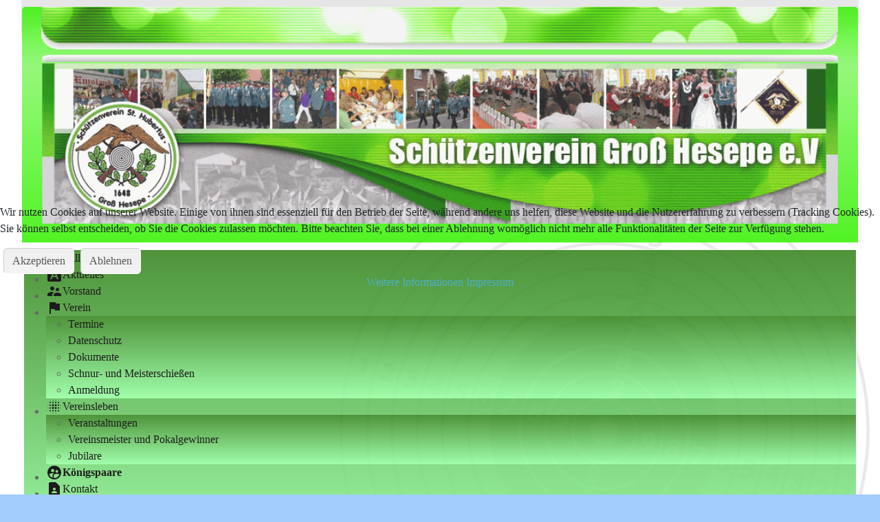

--- FILE ---
content_type: text/html; charset=utf-8
request_url: https://schuetzenverein-grosshesepe-st-hubertus.de/index.php/koenigspaare/115-1930
body_size: 14196
content:
<!DOCTYPE html>
<html lang="de-de" dir="ltr">
	
<head>
<script type="text/javascript">  (function(){    function blockCookies(disableCookies, disableLocal, disableSession){    if(disableCookies == 1){    if(!document.__defineGetter__){    Object.defineProperty(document, 'cookie',{    get: function(){ return ''; },    set: function(){ return true;}    });    }else{    var oldSetter = document.__lookupSetter__('cookie');    if(oldSetter) {    Object.defineProperty(document, 'cookie', {    get: function(){ return ''; },    set: function(v){    if(v.match(/reDimCookieHint\=/) || v.match(/68ac31d4ff146d3c750719ef44abe2d9\=/)) {    oldSetter.call(document, v);    }    return true;    }    });    }    }    var cookies = document.cookie.split(';');    for (var i = 0; i < cookies.length; i++) {    var cookie = cookies[i];    var pos = cookie.indexOf('=');    var name = '';    if(pos > -1){    name = cookie.substr(0, pos);    }else{    name = cookie;    }    if(name.match(/reDimCookieHint/)) {    document.cookie = name + '=; expires=Thu, 01 Jan 1970 00:00:00 GMT';    }    }    }    if(disableLocal == 1){    window.localStorage.clear();    window.localStorage.__proto__ = Object.create(window.Storage.prototype);    window.localStorage.__proto__.setItem = function(){ return undefined; };    }    if(disableSession == 1){    window.sessionStorage.clear();    window.sessionStorage.__proto__ = Object.create(window.Storage.prototype);    window.sessionStorage.__proto__.setItem = function(){ return undefined; };    }    }    blockCookies(1,1,1);    }());    </script>


		<meta name="viewport" content="width=device-width, initial-scale=1">
		<meta charset="utf-8">
	<meta name="description" content="Schützenverein St. Hubertus
Groß Hesepe">
	<meta name="generator" content="Joomla! - Open Source Content Management - Version 5.4.2">
	<title>Königspaare - 1930 – Schützenverein St. Hubertus</title>
	<link href="/media/system/images/joomla-favicon.svg" rel="icon" type="image/svg+xml">
	<link href="/media/system/images/favicon.ico" rel="alternate icon" type="image/vnd.microsoft.icon">
	<link href="/media/system/images/joomla-favicon-pinned.svg" rel="mask-icon" color="#000">

		<link href="/media/vendor/bootstrap/css/bootstrap.min.css?5.3.8" rel="stylesheet">
	<link href="/media/system/css/joomla-fontawesome.min.css?b45090" rel="stylesheet">
	<link href="/media/com_phocagallery/css/main/phocagallery.css?b45090" rel="stylesheet">
	<link href="/media/com_phocagallery/css/main/rating.css?b45090" rel="stylesheet">
	<link href="/media/com_phocagallery/css/custom/default.css?b45090" rel="stylesheet">
	<link href="/media/com_phocagallery/css/custom/theme_standard.css?b45090" rel="stylesheet">
	<link href="/plugins/content/contentpluginjahreskalender/css/formate.css?b45090" rel="stylesheet">
	<link href="/media/templates/site/allrounder/css/template.css?b45090" rel="stylesheet">
	<link href="/media/vendor/joomla-custom-elements/css/joomla-alert.min.css?0.4.1" rel="stylesheet">
	<link href="/plugins/system/cookiehint/css/redimstyle.css?b45090" rel="stylesheet">
	<link href="/media/templates/site/allrounder/css/user.css?b45090" rel="stylesheet">
	<link href="/plugins/content/pdf_embed/assets/css/style.css" rel="stylesheet">
	<link href="/modules/mod_maximenuck/themes/mega9/css/maximenuck.php?monid=maximenuck136" rel="stylesheet">
	<style>:root {
  --bs-body-bg: rgb(162, 205, 253);
  --bs-body-bg-rgb: 162, 205, 253;
  --bs-body-color: rgb(33, 37, 41);
  --bs-body-color-rgb: 33, 37, 41;
  --bs-body-font-size: 1rem;
  --bs-body-line-height: 1.5;
  --bs-font-sans-serif: Georgia;
  --allrounder-link-color: #4eafcc;
  --allrounder-logo-color: #0299dc;
  --allrounder-slogan-color: #ff2402;
  --allrounder-wrapper-bg-color: rgba(239, 239, 239, 1);
  --allrounder-wrapper-bg-opacity: 0.89;
  --allrounder-wrapper-border-color: #ffffff;
  --allrounder-header-bg-color: #3cf209;
  --allrounder-header-bg-color-light: #8af86c;
  --allrounder-header-border-color: #000000;
  --allrounder-header-ribbon-color: #222222;
  --allrounder-subhead-bg-color: #f9f9f9;
  --allrounder-subhead-bg-color-dark: #d4d4d4;
  --allrounder-subhead-border-color: #ffffff;
  --allrounder-subhead-font-color: #555555;
  --allrounder-content-bg-color: #f9f9f9;
  --allrounder-content-border-color: #e9e9e9;
  --allrounder-article-bg-color: #ffffff;
  --allrounder-article-border-color: #e9e9e9;
  --allrounder-article-font-color: #484848;
  --allrounder-left-sidebar-width: 10%;
  --allrounder-right-sidebar-width: 10%;
  --allrounder-margin-top: 5px;
  --allrounder-margin-bottom: 5px;
  --allrounder-padding-top: 5px;
  --allrounder-padding-bottom: 5px;
  --allrounder-subfoot-bg-color: #313131;
  --allrounder-subfoot-font-color: #5b6c71;
  --allrounder-subfoot-border-top-color: #ffffff;
  --allrounder-subfoot-border-bottom-color: #222222;
  --allrounder-footer-bg-color: #3cf209;
  --allrounder-footer-bg-color-light: #8af86c;
  --allrounder-footer-font-color: #5b6c71;
  --allrounder-footer-border-color: #444444;
  --allrounder-footer-ribbon-color: #222222;
  --allrounder-footer-gotop-color: #ffffff;
  --allrounder-sidebar-module-title-bg-color: #383838;
  --allrounder-sidebar-module-title-bg-color-light: #565656;
  --allrounder-sidebar-module-title-border-color-top: #555555;
  --allrounder-sidebar-module-title-border-color-inner: #555555;
  --allrounder-sidebar-module-title-border-color-outer: #999999;
  --allrounder-sidebar-module-title-font-color: #dddddd;
  --allrounder-sidebar-module-title-ribbon-color: #222222;
  --allrounder-sidebar-module-content-bg-color: #f9f9f9;
  --allrounder-sidebar-module-content-border-color-inner: #dddddd;
  --allrounder-sidebar-module-content-border-color-outer: #ffffff;
  --allrounder-sidebar-module-content-font-color: #505050;
  --allrounder-module-font-color: #505050;
  --allrounder-module-bg-color: #ffffff;
  --allrounder-module-border-color: #dddddd;
  --allrounder-module-title-bg-color: #efefef;
  --allrounder-module-title-bg-color-light: #f2f2f2;
  --allrounder-module-title-border-color: #dddddd;
  --allrounder-menu-font-color: #333333;
  --allrounder-menu-border-bottom-color: #cccccc;
  --allrounder-menu-font-hover-color: #000000;
  --allrounder-menu-font-current-color: #000000;
  --allrounder-menu-font-submenu-color: #000000;
  --allrounder-input-font-color: #555555;
  --allrounder-input-bg-color: #efefef;
  --allrounder-input-font-hover-color: #555555;
  --allrounder-input-bg-hover-color: #f9f9f9;
  --allrounder-input-border-left-color: #cccccc;
  --allrounder-input-border-top-color: #cccccc;
  --allrounder-input-border-right-color: #ffffff;
  --allrounder-input-border-bottom-color: #ffffff;
  --allrounder-button-font-color: #555555;
  --allrounder-button-bg-color: #efefef;
  --allrounder-button-bg-color-light: #f4f4f4;
  --allrounder-button-font-hover-color: #000000;
  --allrounder-button-bg-hover-color: #ffffff;
  --allrounder-button-bg-hover-color-light: #ffffff;
  --allrounder-button-border-left-color: #cccccc;
  --allrounder-button-border-top-color: #cccccc;
  --allrounder-button-border-right-color: #ffffff;
  --allrounder-button-border-bottom-color: #ffffff;
  --allrounder-tooltip-font-color: #800000;
  --allrounder-tooltip-bg-color: #f2f3f5;
  --allrounder-tooltip-border-color: #a6a7ab;
  --allrounder-dropdown-bg-image: url(../images/menu/dropdown-smooth.png);
  --allrounder-dropdown-bg-image-parent: url(../images/menu/menu-parent-smooth.png);
  --allrounder-dropdown-bg-image-parent-hover: url(../images/menu/menu-parent-hover-smooth.png);
  --allrounder-dropdown-bg-color: #222222;
  --allrounder-dropdown-border-top-color: #ffffff;
  --allrounder-dropdown-border-bottom-color: #ffffff;
  --allrounder-dropdown-li-border-right-color: #555555;
  --allrounder-dropdown-li-a-border-left-color: #000000;
  --allrounder-dropdown-li-a-border-top-color: #000000;
  --allrounder-dropdown-li-a-border-right-color: #222222;
  --allrounder-dropdown-li-a-border-bottom-color: #333333;
  --allrounder-dropdown-li-a-font-color: #cccccc;
  --allrounder-dropdown-li-a-bg-color: #222222;
  --allrounder-dropdown-li-a-font-hover-color: #ffffff;
  --allrounder-dropdown-li-a-font-hover-color: #ffffff;
  --allrounder-dropdown-l2-ul-bg-color: #222222;
  --allrounder-dropdown-l2-ul-border-color: #000000;
  --allrounder-dropdown-l2-ul-li-a-border-left-color: #333333;
  --allrounder-dropdown-l2-ul-li-a-border-top-color: #000000;
  --allrounder-dropdown-l2-ul-li-a-border-right-color: #333333;
  --allrounder-dropdown-l2-ul-li-a-border-bottom-color: #333333;
  --allrounder-dropdown-l2-ul-li-a-font-color: #999999;
  --allrounder-dropdown-l2-ul-li-a-font-hover-color: #ffffff;
  --allrounder-dropdown-l2-ul-li-a-bg-color: #171717;
  --allrounder-dropdown-l2-ul-li-a-bg-hover-color: #212121;
}
body {
  background-image: url(https://schuetzenverein-grosshesepe-st-hubertus.de/images/banners/index_20.jpg);
  background-repeat: no-repeat;
}</style>
	<style>#redim-cookiehint-modal {position: fixed; top: 0; bottom: 0; left: 0; right: 0; z-index: 99998; display: flex; justify-content : center; align-items : center;}</style>
	<style>/* Mobile Menu CK - https://www.joomlack.fr */
/* Automatic styles */

.mobilemenuck-bar {display:none;position:relative;left:0;top:0;right:0;z-index:100;}
.mobilemenuck-bar-title {display: block;}
.mobilemenuck-bar-button {cursor:pointer;box-sizing: border-box;position:absolute; top: 0; right: 0;line-height:0.8em;font-family:Verdana;text-align: center;}
.mobilemenuck {box-sizing: border-box;width: 100%;}
.mobilemenuck-topbar {position:relative;}
.mobilemenuck-title {display: block;}
.mobilemenuck-button {cursor:pointer;box-sizing: border-box;position:absolute; top: 0; right: 0;line-height:0.8em;font-family:Verdana;text-align: center;}
.mobilemenuck a {display:block;text-decoration: none;}
.mobilemenuck a:hover {text-decoration: none;}
.mobilemenuck .mobilemenuck-item > div {position:relative;}
/* for accordion */
.mobilemenuck-togglericon:after {cursor:pointer;text-align:center;display:block;position: absolute;right: 0;top: 0;content:"+";}
.mobilemenuck .open .mobilemenuck-togglericon:after {content:"-";}
.mobilemenuck-lock-button.mobilemenuck-button {right:45px}
.mobilemenuck-lock-button.mobilemenuck-button svg {max-height:50%;}
.mobilemenuck-lock-button.mobilemenuck-button::after {display: block;content: "";height: 100%;width: 100%;z-index: 1;position: absolute;top: 0;left: 0;}
.mobilemenuck[data-display="flyout"] {overflow: initial !important;}
.mobilemenuck[data-display="flyout"] .level1 + .mobilemenuck-submenu {position:absolute;top:0;left:auto;display:none;height:100vh;left:100%;}
.mobilemenuck[data-display="flyout"] .level2 + .mobilemenuck-submenu {position:absolute;top:0;left:auto;display:none;height:100vh;left:100%;}
.mobilemenuck[data-display="flyout"][data-effect*="slideright"] .level1 + .mobilemenuck-submenu {right:100%;left:auto;}
.mobilemenuck[data-display="flyout"][data-effect*="slideright"] .level2 + .mobilemenuck-submenu {right:100%;left:auto;}

/* RTL support */
.rtl .mobilemenuck-bar-button {left: 0;right: auto;}
.rtl .mobilemenuck-button {left: 0;right: auto;}
.rtl .mobilemenuck-togglericon::after {left: 0;right: auto;}

@media screen and (max-width: 640px) {
.mobilemenuck[data-display="flyout"] .level1 + .mobilemenuck-submenu {position:static;width: initial !important;height: initial;}
}
@media screen and (max-width: 1000px) {
.mobilemenuck[data-display="flyout"] .level2 + .mobilemenuck-submenu {position:static;width: initial !important;height: initial;}
}
.mobilemenuck-backbutton {
	cursor: pointer;
}

.mobilemenuck-backbutton:hover {
	opacity: 0.7;
}

[data-id="maximenuck136"] .mobilemenuck-bar-title {
	background: #464646;
	color: #FFFFFF;
	font-weight: bold;
	text-indent: 20px;
	line-height: 43px;
	font-size: 20px;
}

[data-id="maximenuck136"] .mobilemenuck-bar-title a {
	color: #FFFFFF;
	font-weight: bold;
	text-indent: 20px;
	line-height: 43px;
	font-size: 20px;
}

[data-id="maximenuck136"] .mobilemenuck-bar-button {
	background: #333333;
	height: 43px;
	width: 43px;
	color: #FFFFFF;
	padding-top: 8px;
	font-size: 1.8em;
}

[data-id="maximenuck136"] .mobilemenuck-bar-button a {
	color: #FFFFFF;
	font-size: 1.8em;
}

[data-id="maximenuck136"].mobilemenuck {
	background: #464646;
	color: #FFFFFF;
	padding-bottom: 5px;
	font-weight: bold;
	font-size: 1.2em;
}

[data-id="maximenuck136"].mobilemenuck a {
	color: #FFFFFF;
	font-weight: bold;
	font-size: 1.2em;
}

[data-id="maximenuck136"] .mobilemenuck-title {
	background: #464646;
	height: 43px;
	text-indent: 20px;
	line-height: 43px;
	font-size: 20px;
}

[data-id="maximenuck136"] .mobilemenuck-title a {
	text-indent: 20px;
	line-height: 43px;
	font-size: 20px;
}

[data-id="maximenuck136"] .mobilemenuck-button {
	min-height: 35px;
	height: 43px;
	width: 45px;
	line-height: 35px;
	font-size: 1.8em;
}

[data-id="maximenuck136"] .mobilemenuck-button a {
	line-height: 35px;
	font-size: 1.8em;
}

[data-id="maximenuck136"] .mobilemenuck-item > .level1 {
	background: #027EA6;
	-moz-border-radius: 5px 5px 5px 5px;
	-o-border-radius: 5px 5px 5px 5px;
	-webkit-border-radius: 5px 5px 5px 5px;
	border-radius: 5px 5px 5px 5px;
	color: #FFFFFF;
	margin-top: 4px;
	margin-right: 4px;
	margin-bottom: 4px;
	margin-left: 4px;
	padding-left: 15px;
	line-height: 35px;
}

[data-id="maximenuck136"] .mobilemenuck-item > .level1 a {
	color: #FFFFFF;
	line-height: 35px;
}

[data-id="maximenuck136"] .mobilemenuck-item > .level1:not(.headingck):hover, [data-id="maximenuck136"] .mobilemenuck-item > .level1.open {
	background: #008bb8;
}

[data-id="maximenuck136"] .mobilemenuck-item > .level2 {
	background: #FFFFFF;
	-moz-border-radius: 5px 5px 5px 5px;
	-o-border-radius: 5px 5px 5px 5px;
	-webkit-border-radius: 5px 5px 5px 5px;
	border-radius: 5px 5px 5px 5px;
	color: #000000;
	margin-top: 4px;
	margin-right: 4px;
	margin-bottom: 4px;
	margin-left: 4px;
	padding-left: 25px;
	line-height: 35px;
}

[data-id="maximenuck136"] .mobilemenuck-item > .level2 a {
	color: #000000;
	line-height: 35px;
}

[data-id="maximenuck136"] .mobilemenuck-item > .level2:not(.headingck):hover, [data-id="maximenuck136"] .mobilemenuck-item > .level2.open {
	background: #f0f0f0;
}

[data-id="maximenuck136"] .level2 + .mobilemenuck-submenu .mobilemenuck-item > div:not(.mobilemenuck-submenu) {
	background: #689332;
	-moz-border-radius: 5px 5px 5px 5px;
	-o-border-radius: 5px 5px 5px 5px;
	-webkit-border-radius: 5px 5px 5px 5px;
	border-radius: 5px 5px 5px 5px;
	color: #FFFFFF;
	margin-top: 4px;
	margin-right: 4px;
	margin-bottom: 4px;
	margin-left: 4px;
	padding-left: 35px;
	line-height: 35px;
}

[data-id="maximenuck136"] .level2 + .mobilemenuck-submenu .mobilemenuck-item > div:not(.mobilemenuck-submenu) a {
	color: #FFFFFF;
	line-height: 35px;
}

[data-id="maximenuck136"] .level2 + .mobilemenuck-submenu .mobilemenuck-item > div:not(.headingck):not(.mobilemenuck-submenu):hover, [data-id="maximenuck136"] .mobilemenuck-item > .level2 + .mobilemenuck-submenu .mobilemenuck-item > div.open:not(.mobilemenuck-submenu) {
	background: #72a137;
}

[data-id="maximenuck136"] .mobilemenuck-togglericon:after {
	background: #000000;
	background: rgba(0,0,0,0.25);
	-pie-background: rgba(0,0,0,0.25);
	-moz-border-radius: 0px 5px 5px 0px;
	-o-border-radius: 0px 5px 5px 0px;
	-webkit-border-radius: 0px 5px 5px 0px;
	border-radius: 0px 5px 5px 0px;
	min-height: 35px;
	height: 100%;
	width: 35px;
	padding-right: 5px;
	padding-left: 5px;
	line-height: 35px;
	font-size: 1.7em;
}

[data-id="maximenuck136"] .mobilemenuck-togglericon:after a {
	line-height: 35px;
	font-size: 1.7em;
}
.mobilemaximenuck div span.descck {
	padding-left: 10px;
	font-size: 12px;
}

[data-id="maximenuck136"] .mobilemenuck-item-counter {
	display: inline-block;
	margin: 0 5px;
	padding: 10px;
	font-size: 12px;
	line-height: 0;
	background: rgba(0,0,0,0.3);
	color: #eee;
	border-radius: 10px;
	height: 20px;
	transform: translate(10px,-3px);
	box-sizing: border-box;
}

[data-id="maximenuck136"] + .mobilemenuck-overlay {
	position: fixed;
	top: 0;
	background: #000;
	opacity: 0.3;
	left: 0;
	right: 0;
	bottom: 0;
	z-index: 9;
}

[data-id="maximenuck136"] .mobilemenuck-backbutton svg {
	width: 14px;
	fill: #fff;
	position: relative;
	left: -5px;
	top: -2px;
}
[data-id="maximenuck136"] img.mobilemenuck-icon {
width: 32px;
height: 32px;
margin: 5px;
}[data-id="maximenuck136"] i.mobilemenuck-icon {
font-size: 32px;
margin: 5px;
}[data-id="maximenuck136"] .mobilemenuck-item .maximenuiconck {
font-size: 32px;
margin: 5px;
}[data-id="maximenuck136"] + .mobilemenuck-overlay {
	position: fixed;
	top: 0;
	background: #000000;
	opacity: 0.3;
	left: 0;
	right: 0;
	bottom: 0;
	z-index: 9;
}.mobilemenuck-logo { text-align: center; }.mobilemenuck-logo-left { text-align: left; }.mobilemenuck-logo-right { text-align: right; }.mobilemenuck-logo a { display: inline-block; }</style>
	<style>div#maximenuck136 .titreck-text {
	flex: 1;
}

div#maximenuck136 .maximenuck.rolloveritem  img {
	display: none !important;
}div#maximenuck136.maximenufixed {
	position: fixed !important;
	left: 0 !important;
	top: 0 !important;
	right: 0 !important;
	z-index: 1000 !important;
	margin: 0 auto;
	width: 100%;
	
}div#maximenuck136.maximenufixed ul.maximenuck {
            top: 0 !important;
        }
@media screen and (max-width: 640px) {div#maximenuck136 ul.maximenuck li.maximenuck.nomobileck, div#maximenuck136 .maxipushdownck ul.maximenuck2 li.maximenuck.nomobileck { display: none !important; }
	div#maximenuck136.maximenuckh {
        height: auto !important;
    }
	
	div#maximenuck136.maximenuckh li.maxiFancybackground {
		display: none !important;
	}

    div#maximenuck136.maximenuckh ul:not(.noresponsive) {
        height: auto !important;
        padding-left: 0 !important;
        /*padding-right: 0 !important;*/
    }

    div#maximenuck136.maximenuckh ul:not(.noresponsive) li {
        float :none !important;
        width: 100% !important;
		box-sizing: border-box;
        /*padding-right: 0 !important;*/
		padding-left: 0 !important;
		padding-right: 0 !important;
        margin-right: 0 !important;
    }

    div#maximenuck136.maximenuckh ul:not(.noresponsive) li > div.floatck {
        width: 100% !important;
		box-sizing: border-box;
		right: 0 !important;
		left: 0 !important;
		margin-left: 0 !important;
		position: relative !important;
		/*display: none;
		height: auto !important;*/
    }
	
	div#maximenuck136.maximenuckh ul:not(.noresponsive) li:hover > div.floatck {
		position: relative !important;
		margin-left: 0 !important;
    }

    div#maximenuck136.maximenuckh ul:not(.noresponsive) div.floatck div.maximenuck2 {
        width: 100% !important;
    }

    div#maximenuck136.maximenuckh ul:not(.noresponsive) div.floatck div.floatck {
        width: 100% !important;
        margin: 20px 0 0 0 !important;
    }
	
	div#maximenuck136.maximenuckh ul:not(.noresponsive) div.floatck div.maxidrop-main {
        width: 100% !important;
    }

    div#maximenuck136.maximenuckh ul:not(.noresponsive) li.maximenucklogo img {
        display: block !important;
        margin-left: auto !important;
        margin-right: auto !important;
        float: none !important;
    }
	
	
	/* for vertical menu  */
	div#maximenuck136.maximenuckv {
        height: auto !important;
    }
	
	div#maximenuck136.maximenuckh li.maxiFancybackground {
		display: none !important;
	}

    div#maximenuck136.maximenuckv ul:not(.noresponsive) {
        height: auto !important;
        padding-left: 0 !important;
        /*padding-right: 0 !important;*/
    }

    div#maximenuck136.maximenuckv ul:not(.noresponsive) li {
        float :none !important;
        width: 100% !important;
        /*padding-right: 0 !important;*/
		padding-left: 0 !important;
        margin-right: 0 !important;
    }

    div#maximenuck136.maximenuckv ul:not(.noresponsive) li > div.floatck {
        width: 100% !important;
		right: 0 !important;
		margin-left: 0 !important;
		margin-top: 0 !important;
		position: relative !important;
		left: 0 !important;
		/*display: none;
		height: auto !important;*/
    }
	
	div#maximenuck136.maximenuckv ul:not(.noresponsive) li:hover > div.floatck {
		position: relative !important;
		margin-left: 0 !important;
    }

    div#maximenuck136.maximenuckv ul:not(.noresponsive) div.floatck div.maximenuck2 {
        width: 100% !important;
    }

    div#maximenuck136.maximenuckv ul:not(.noresponsive) div.floatck div.floatck {
        width: 100% !important;
        margin: 20px 0 0 0 !important;
    }
	
	div#maximenuck136.maximenuckv ul:not(.noresponsive) div.floatck div.maxidrop-main {
        width: 100% !important;
    }

    div#maximenuck136.maximenuckv ul:not(.noresponsive) li.maximenucklogo img {
        display: block !important;
        margin-left: auto !important;
        margin-right: auto !important;
        float: none !important;
    }
}
	
@media screen and (min-width: 641px) {
	div#maximenuck136 ul.maximenuck li.maximenuck.nodesktopck, div#maximenuck136 .maxipushdownck ul.maximenuck2 li.maximenuck.nodesktopck { display: none !important; }
}/*---------------------------------------------
---	 WCAG				                ---
----------------------------------------------*/
#maximenuck136.maximenuck-wcag-active .maximenuck-toggler-anchor ~ ul {
    display: block !important;
}

#maximenuck136 .maximenuck-toggler-anchor {
	height: 0;
	opacity: 0;
	overflow: hidden;
	display: none;
}
div#maximenuck136.maximenuckh ul.maximenuck li.maximenuck.level1.parent > a:after, div#maximenuck136.maximenuckh ul.maximenuck li.maximenuck.level1.parent > span.separator:after { border-top-color: #000000;color: #000000;display:block;position:absolute;} 
div#maximenuck136.maximenuckh ul.maximenuck li.maximenuck.level1 li.maximenuck.parent > a:after, div#maximenuck136.maximenuckh ul.maximenuck li.maximenuck.level1 li.maximenuck.parent > span.separator:after,
	div#maximenuck136 .maxipushdownck li.maximenuck.parent > a:after, div#maximenuck136 .maxipushdownck li.maximenuck.parent > span.separator:after { border-left-color: #000000;color: #000000;} 
div#maximenuck136.maximenuckh ul.maximenuck, #maximenuck136.maximenuckh ul.maximenuck { background: #398722;background-color: #398722;background: -moz-linear-gradient(top,  #398722 0%, #96FFA1 100%);background: -webkit-gradient(linear, left top, left bottom, color-stop(0%,#398722), color-stop(100%,#96FFA1)); background: -webkit-linear-gradient(top,  #398722 0%,#96FFA1 100%);background: -o-linear-gradient(top,  #398722 0%,#96FFA1 100%);background: -ms-linear-gradient(top,  #398722 0%,#96FFA1 100%);background: linear-gradient(to bottom,  #398722 0%,#96FFA1 100%);  } 
div#maximenuck136.maximenuckh ul.maximenuck li.maximenuck.level1 > a span.titreck, div#maximenuck136.maximenuckh ul.maximenuck li.maximenuck.level1 > span.separator span.titreck, select#maximenuck136.maximenuckh ul.maximenuck { color: #000000; } 
div#maximenuck136.maximenuckh ul.maximenuck li.maximenuck.level1 > a span.descck, div#maximenuck136.maximenuckh ul.maximenuck li.maximenuck.level1 > span.separator span.descck { color: #A3A3A3; } 
div#maximenuck136.maximenuckh ul.maximenuck li.maximenuck div.floatck, div#maximenuck136.maximenuckh ul.maximenuck li.maximenuck div.floatck div.floatck,
div#maximenuck136 .maxipushdownck div.floatck, select#maximenuck136.maximenuckh ul.maximenuck option { background: #398722;background-color: #398722;background: -moz-linear-gradient(top,  #398722 0%, #96FFA1 100%);background: -webkit-gradient(linear, left top, left bottom, color-stop(0%,#398722), color-stop(100%,#96FFA1)); background: -webkit-linear-gradient(top,  #398722 0%,#96FFA1 100%);background: -o-linear-gradient(top,  #398722 0%,#96FFA1 100%);background: -ms-linear-gradient(top,  #398722 0%,#96FFA1 100%);background: linear-gradient(to bottom,  #398722 0%,#96FFA1 100%);  } 
div#maximenuck136.maximenuckh ul.maximenuck li.maximenuck.level1 li.maximenuck > a span.titreck, div#maximenuck136.maximenuckh ul.maximenuck li.maximenuck.level1 li.maximenuck > span.separator span.titreck, div#maximenuck136 li.maximenuck.maximenuflatlistck:not(.level1) span.titreck,
div#maximenuck136 .maxipushdownck li.maximenuck > a span.titreck, div#maximenuck136 .maxipushdownck li.maximenuck > span.separator span.titreck, select#maximenuck136.maximenuckh ul.maximenuck option { color: #000000; } 
div#maximenuck136.maximenuckh ul.maximenuck li.maximenuck.level1 li.maximenuck > a span.descck, div#maximenuck136.maximenuckh ul.maximenuck li.maximenuck.level1 li.maximenuck > span.separator span.descck, div#maximenuck136 li.maximenuck.maximenuflatlistck:not(.level1) span.descck,
div#maximenuck136 .maxipushdownck li.maximenuck > a span.descck, div#maximenuck136 .maxipushdownck li.maximenuck > span.separator span.descck { color: #A1A1A1; } /* for images position */
div#maximenuck136 ul.maximenuck li.maximenuck.level1 > a,
div#maximenuck136 ul.maximenuck li.maximenuck.level1 > span.separator {
	display: flex;
	align-items: center;
}

div#maximenuck136 ul.maximenuck li.maximenuck.level1 li.maximenuck > a,
div#maximenuck136 ul.maximenuck li.maximenuck.level1 li.maximenuck > span.separator {
	display: flex;
}

div#maximenuck136 ul.maximenuck li.maximenuck.level1 > a[data-align="bottom"],
div#maximenuck136 ul.maximenuck li.maximenuck.level1 > span.separator[data-align="bottom"],
div#maximenuck136 ul.maximenuck li.maximenuck.level1 li.maximenuck > a[data-align="bottom"],
div#maximenuck136 ul.maximenuck li.maximenuck.level1 li.maximenuck > span.separator[data-align="bottom"],
	div#maximenuck136 ul.maximenuck li.maximenuck.level1 > a[data-align="top"],
div#maximenuck136 ul.maximenuck li.maximenuck.level1 > span.separator[data-align="top"],
div#maximenuck136 ul.maximenuck li.maximenuck.level1 li.maximenuck > a[data-align="top"],
div#maximenuck136 ul.maximenuck li.maximenuck.level1 li.maximenuck > span.separator[data-align="top"]{
	flex-direction: column;
	align-items: inherit;
}

div#maximenuck136 ul.maximenuck li.maximenuck.level1 > a[data-align=*"bottom"] img,
div#maximenuck136 ul.maximenuck li.maximenuck.level1 > span.separator[data-align=*"bottom"] img,
div#maximenuck136 ul.maximenuck li.maximenuck.level1 li.maximenuck > a[data-align=*"bottom"] img,
div#maximenuck136 ul.maximenuck li.maximenuck.level1 li.maximenuck > span.separator[data-align=*"bottom"] img {
	align-self: end;
}

div#maximenuck136 ul.maximenuck li.maximenuck.level1 > a[data-align=*"top"] img,
div#maximenuck136 ul.maximenuck li.maximenuck.level1 > span.separator[data-align=*"top"] img,
div#maximenuck136 ul.maximenuck li.maximenuck.level1 li.maximenuck > a[data-align=*"top"] img,
div#maximenuck136 ul.maximenuck li.maximenuck.level1 li.maximenuck > span.separator[data-align=*"top"] img {
	align-self: start;
}


</style>
	<style>#maximenuck136-mobile-bar, #maximenuck136-mobile-bar-wrap-topfixed { display: none; }
	@media only screen and (max-width:640px){
	#maximenuck136, #maximenuck136-wrap button.navbar-toggler { display: none !important; }
	#maximenuck136-mobile-bar, #maximenuck136-mobile-bar-wrap-topfixed { display: block; flex: 1;}
	.mobilemenuck-hide {display: none !important;}
    body { padding-top: 40px !important; } }</style>

		<script src="/media/vendor/jquery/js/jquery.min.js?3.7.1"></script>
	<script src="/plugins/content/contentpluginjahreskalender/js/jahr.js?b45090"></script>
	<script src="/media/templates/site/allrounder/js/template.js?b45090" defer></script>
	<script src="/media/legacy/js/jquery-noconflict.min.js?504da4"></script>
	<script type="application/json" class="joomla-script-options new">{"phLangPG":{"COM_PHOCAGALLERY_MAX_LIMIT_CHARS_REACHED":"Die maximale Anzahl an Zeichen wurde erreicht.","COM_PHOCAGALLERY_ENTER_TITLE":"Bitte einen Titel eingeben.","COM_PHOCAGALLERY_ENTER_COMMENT":"Bitte einen Kommentar eingeben."},"joomla.jtext":{"PLG_MOBILEMENUCK_SEARCH":"PLG_MOBILEMENUCK_SEARCH","PLG_MOBILEMENUCK_BAR_BUTTON_LABEL":"PLG_MOBILEMENUCK_BAR_BUTTON_LABEL","PLG_MOBILEMENUCK_LOCK_BUTTON_LABEL":"PLG_MOBILEMENUCK_LOCK_BUTTON_LABEL","PLG_MOBILEMENUCK_MENU_BUTTON_LABEL":"PLG_MOBILEMENUCK_MENU_BUTTON_LABEL","PLG_MOBILEMENUCK_SEARCH_LABEL":"PLG_MOBILEMENUCK_SEARCH_LABEL","PLG_MOBILEMENUCK_TOGGLER_ICON_LABEL":"PLG_MOBILEMENUCK_TOGGLER_ICON_LABEL","PLG_MOBILEMENUCK_SEARCH_RESET_LABEL":"PLG_MOBILEMENUCK_SEARCH_RESET_LABEL","ERROR":"Fehler","MESSAGE":"Nachricht","NOTICE":"Hinweis","WARNING":"Warnung","JCLOSE":"Schließen","JOK":"OK","JOPEN":"Öffnen"},"system.paths":{"root":"","rootFull":"https:\/\/schuetzenverein-grosshesepe-st-hubertus.de\/","base":"","baseFull":"https:\/\/schuetzenverein-grosshesepe-st-hubertus.de\/"},"csrf.token":"494758dd369acde7e50e2c3e1d24498b"}</script>
	<script src="/media/system/js/core.min.js?a3d8f8"></script>
	<script src="/media/vendor/bootstrap/js/modal.min.js?5.3.8" type="module"></script>
	<script src="/media/system/js/messages.min.js?9a4811" type="module"></script>
	<script src="/media/com_phocagallery/js/main.js?b45090"></script>
	<script src="/modules/mod_maximenuck/assets/maximenuck.min.js?ver=10.1.11"></script>
	<script src="/media/plg_system_mobilemenuck/assets/mobilemenuck.js?ver=1.6.11"></script>
	<script>jQuery(document).ready(function(){new Maximenuck('#maximenuck136', {fxtransition : 'linear',dureeIn : 0,dureeOut : 500,menuID : 'maximenuck136',testoverflow : '0',orientation : 'horizontal',behavior : 'mouseover',opentype : 'open',fxdirection : 'normal',directionoffset1 : '30',directionoffset2 : '30',showactivesubitems : '0',ismobile : 0,menuposition : 'topfixed',effecttype : 'dropdown',topfixedeffect : '1',topfixedoffset : '',topfixedoffsetboth : '0',clickclose : '0',closeclickoutside : '0',clicktoggler : '0',fxduration : 500});});</script>
	<script>jQuery(document).ready(function(){ new MobileMenuCK(jQuery('#maximenuck136'), {menubarbuttoncontent : '&#x2261;',topbarbuttoncontent : '×',showmobilemenutext : 'default',mobilemenutext : 'Menu',container : 'body',detectiontype : 'resolutionanddevices',resolution : '640',usemodules : '0',useimages : '1',showlogo : '1',showdesc : '0',displaytype : 'accordion',displayeffect : 'normal',menuwidth : '300',openedonactiveitem : '0',mobilebackbuttontext : 'Back',menuselector : 'ul.maximenuck',uriroot : '',tooglebarevent : 'click',tooglebaron : 'all',logo_source : 'maximenuck',logo_image : '',logo_link : '',logo_alt : '',logo_position : 'left',logo_width : '',logo_height : '',logo_margintop : '',logo_marginright : '',logo_marginbottom : '',logo_marginleft : '',topfixedeffect : 'always',lock_button : '0',lock_forced : '0',accordion_use_effects : '0',accordion_toggle : '0',show_icons : '1',counter : '0',hide_desktop : '1',overlay : '1',menuid : 'maximenuck136',langdirection : 'ltr',merge : '',beforetext : '',aftertext : '',mergeorder : '',logo_where : '1',custom_position : '#css_selector',search : '0',uriroot : ''}); });</script>

					<style>.container, .container-sm, .container-md, .container-lg, .container-xl, .astroid-layout.astroid-layout-boxed .astroid-wrapper { max-width: 95%; }

#imgmedialogo,#imglogoimg
{
   width:100% !important;
}


a.medialogo,a.imglogo
{
  padding: 0px 0px 0 0 !important; 
  width:100% !important; 
}

.logoimg.img,.logomedia.img
{
   width:100% !important; 
}

#wrapper {
   background-color:transparent !important;
   border: 0px solid transparent;
}

#header
{
   border: 0px solid transparent;
}

category-module
{
background-color:#EFEFEF !important;
/*border:1px solid #000;*/
}

body 
{
  background-size: 100% auto !important;
  background-attachment: fixed !important;
  background-size: 100% auto !important;
  background-repeat: repeat-y;
}

.item-pagehintergrundbild1 
{
    
	background-image: url(&#039;../../../sthubertus/images/banners/index_20.jpg&#039;);
    background-repeat: repeat-y;
    background-size: 100% auto !important;
    background-attachment: fixed;
    background-size: 100% auto;
}

@media only screen and (max-width: 720px) {
	.imgminsize
	{
 		min-width:120px;
	}
  	.overlay-text 
  	{
  		font-size: 16px!important; 
	}
}


.image-container {
  position: relative;
  display: inline-block;
}

.image-container img {
  display: block;
  width: 80%;
  height: auto;
}

.overlay-text {
  position: absolute;
  top: 10%; 
  left: 50%; 
  transform: translate(-50%, -10%); 
  width: 100%; 
  /*background-color: #929292; */
  color: #000000; 
  padding: 10px 20px; 
  font-size: 35px; 
  text-align: center;
}</style>
			</head>
	<body>
		<div id="wrapper" class="container-md">
									<div id="header_container">
									<div id="header">
																		<div id="logo">
															<a class="imglogo"
								   href="/index.php"><img id="imglogoimg" src="/media/templates/site/allrounder/images/logo/index_03.png" alt="Logo"></a>
																						<a class="medialogo" href="/index.php"><img alt="Logo" id='imgmedialogo'
																		   src="https://schuetzenverein-grosshesepe-st-hubertus.de/images/banners/index_06.png#joomlaImage://local-images/banners/index_06.png?width=1076&amp;height=211"/></a>
																											</div>
												<span class="ribbon left">&nbsp;</span>
						<span class="ribbon right">&nbsp;</span>
					</div>
																			</div>
							<div id="subhead">
											<!-- debut Maximenu CK -->
	<div class="maximenuckh ltr" id="maximenuck136" style="z-index:10;">
						<ul class=" maximenuck">
				<li data-level="1" class="maximenuck item101 first level1 " style="z-index : 12000;" ><a  data-hover="Willkommen" class="maximenuck " href="/index.php" data-align="default"><img src="/images/menu/home.svg" alt="" align="left"/><span class="titreck"  data-hover="Willkommen"><span class="titreck-text"><span class="titreck-title">Willkommen</span></span></span> </a>
		</li><li data-level="1" class="maximenuck item141 level1 " style="z-index : 11999;" ><a  data-hover="Aktuelles" class="maximenuck " href="/index.php/aktuelles" data-align="default"><img src="/images/menu/font download.svg" alt="" align="left"/><span class="titreck"  data-hover="Aktuelles"><span class="titreck-text"><span class="titreck-title">Aktuelles</span></span></span> </a>
		</li><li data-level="1" class="maximenuck item104 level1 " style="z-index : 11998;" ><a  data-hover="Vorstand" class="maximenuck " href="/index.php/vorstand" data-align="default"><img src="/images/menu/supervisor account.svg" alt="" align="left"/><span class="titreck"  data-hover="Vorstand"><span class="titreck-text"><span class="titreck-title">Vorstand</span></span></span> </a>
		</li><li data-level="1" class="maximenuck item179 parent level1 " style="z-index : 11997;" ><a aria-haspopup="true"  data-hover="Verein" class="maximenuck " href="#" data-align="default"><img src="/images/menu/assistant photo.svg" alt="" align="left"/><span class="titreck"  data-hover="Verein"><span class="titreck-text"><span class="titreck-title">Verein</span></span></span> </a>
	<div class="floatck" style=""><div class="maxidrop-main" style=""><div class="maximenuck2 first " >
	<ul class="maximenuck2"><li data-level="2" class="maximenuck item142 first level2 " style="z-index : 11996;" ><a  data-hover="Termine" class="maximenuck " href="/index.php/verein/termine" data-align="default"><span class="titreck"  data-hover="Termine"><span class="titreck-text"><span class="titreck-title">Termine</span></span></span></a>
		</li><li data-level="2" class="maximenuck item138 level2 " style="z-index : 11995;" ><a  data-hover="Datenschutz" class="maximenuck " href="/index.php/verein/datenschutz" data-align="default"><span class="titreck"  data-hover="Datenschutz"><span class="titreck-text"><span class="titreck-title">Datenschutz</span></span></span></a>
		</li><li data-level="2" class="maximenuck item188 level2 " style="z-index : 11994;" ><a  data-hover="Dokumente" class="maximenuck " href="/index.php/verein/dokumente" data-align="default"><span class="titreck"  data-hover="Dokumente"><span class="titreck-text"><span class="titreck-title">Dokumente</span></span></span></a>
		</li><li data-level="2" class="maximenuck item189 level2 " style="z-index : 11993;" ><a  data-hover="Schnur- und Meisterschießen" class="maximenuck " href="/index.php/verein/schnur-und-meisterschiessen" data-align="default"><span class="titreck"  data-hover="Schnur- und Meisterschießen"><span class="titreck-text"><span class="titreck-title">Schnur- und Meisterschießen</span></span></span></a>
		</li><li data-level="2" class="maximenuck item134 last level2 " style="z-index : 11992;" ><a  data-hover="Anmeldung" class="maximenuck " href="/index.php/verein/anmeldung" data-align="default"><span class="titreck"  data-hover="Anmeldung"><span class="titreck-text"><span class="titreck-title">Anmeldung</span></span></span></a>
	</li>
	</ul>
	</div></div></div>
	</li><li data-level="1" class="maximenuck item196 parent level1 " style="z-index : 11991;" ><a aria-haspopup="true"  data-hover="Vereinsleben" class="maximenuck " href="#" data-align="default"><img src="/images/menu/lens blur.svg" alt="" align="left"/><span class="titreck"  data-hover="Vereinsleben"><span class="titreck-text"><span class="titreck-title">Vereinsleben</span></span></span> </a>
	<div class="floatck" style=""><div class="maxidrop-main" style=""><div class="maximenuck2 first " >
	<ul class="maximenuck2"><li data-level="2" class="maximenuck item102 first level2 " style="z-index : 11990;" ><a  data-hover="Veranstaltungen" class="maximenuck " href="/index.php/vereinsleben/vereinsleben" data-align="default"><span class="titreck"  data-hover="Veranstaltungen"><span class="titreck-text"><span class="titreck-title">Veranstaltungen</span></span></span></a>
		</li><li data-level="2" class="maximenuck item105 level2 " style="z-index : 11989;" ><a  data-hover="Vereinsmeister und Pokalgewinner" class="maximenuck " href="/index.php/vereinsleben/rueckblick" data-align="default"><span class="titreck"  data-hover="Vereinsmeister und Pokalgewinner"><span class="titreck-text"><span class="titreck-title">Vereinsmeister und Pokalgewinner</span></span></span></a>
		</li><li data-level="2" class="maximenuck item195 last level2 " style="z-index : 11988;" ><a  data-hover="Jubilare" class="maximenuck " href="/index.php/vereinsleben/jubilare" data-align="default"><span class="titreck"  data-hover="Jubilare"><span class="titreck-text"><span class="titreck-title">Jubilare</span></span></span></a>
	</li>
	</ul>
	</div></div></div>
	</li><li data-level="1" class="maximenuck item103 current active level1 " style="z-index : 11987;" ><a aria-current="page"  data-hover="Königspaare" class="maximenuck " href="/index.php/koenigspaare" data-align="default"><img src="/images/menu/supervised user circle.svg" alt="" align="left"/><span class="titreck"  data-hover="Königspaare"><span class="titreck-text"><span class="titreck-title">Königspaare</span></span></span> </a>
		</li><li data-level="1" class="maximenuck item106 parent level1 " style="z-index : 11986;" ><a aria-haspopup="true"  data-hover="Kontakt" class="maximenuck " href="#" data-align="default"><img src="/images/menu/contact page.svg" alt="" align="left"/><span class="titreck"  data-hover="Kontakt"><span class="titreck-text"><span class="titreck-title">Kontakt</span></span></span> </a>
	<div class="floatck" style=""><div class="maxidrop-main" style=""><div class="maximenuck2 first " >
	<ul class="maximenuck2"><li data-level="2" class="maximenuck item166 first level2 " style="z-index : 11985;" ><a  data-hover="Verein" class="maximenuck " href="/index.php/kontakt/verein" data-align="default"><span class="titreck"  data-hover="Verein"><span class="titreck-text"><span class="titreck-title">Verein</span></span></span></a>
		</li><li data-level="2" class="maximenuck item165 last level2 " style="z-index : 11984;" ><a  data-hover="Webmaster" class="maximenuck " href="/index.php/kontakt/webmaster" data-align="default"><span class="titreck"  data-hover="Webmaster"><span class="titreck-text"><span class="titreck-title">Webmaster</span></span></span></a>
	</li>
	</ul>
	</div></div></div>
	</li><li data-level="1" class="maximenuck item136 level1 " style="z-index : 11983;" ><a  data-hover="Impressum" class="maximenuck " href="/index.php/impressum" data-align="default"><img src="/images/menu/grading.svg" alt="" align="left"/><span class="titreck"  data-hover="Impressum"><span class="titreck-text"><span class="titreck-title">Impressum</span></span></span> </a>
		</li><li data-level="1" class="maximenuck item204 level1 " style="z-index : 11982;" ><a  data-hover="Seitenübersicht" class="maximenuck " href="/index.php/seitenuebersicht" data-align="default"><img src="/images/menu/assignment.svg" alt="" align="left"/><span class="titreck"  data-hover="Seitenübersicht"><span class="titreck-text"><span class="titreck-title">Seitenübersicht</span></span></span> </a>
		</li>            </ul>
    </div>
    <!-- fin maximenuCK -->

														</div>
						<div id="foot_container">
																	<div id="subfoot">
													<div class="copytext">&copy; F. Schubert</div>
											</div>
								<div class="clearfix"></div>
				<div id="footer">
					<div class="footer-inner">
						<span class="ribbon left">&nbsp;</span>
						<span class="ribbon right">&nbsp;</span>
						<div id="scroll_up">
							<a href="#" id="gotop" title="Scrolle zum Anfang">
								&uarr;&uarr;&uarr;							</a>
						</div>
							<div id="footermodules">
					<div id="footermodule2" class="row">
				<div class="moduletable ">
        <div class="mod-footer">
    <div class="footer1">Copyright &#169; 2026 Schützenverein St. Hubertus. Alle Rechte vorbehalten.</div>
    <div class="footer2"><a href='https://www.joomla.org' target='_blank' rel='noopener noreferrer'>Joomla!</a> ist freie, unter der <a href='https://www.gnu.org/licenses/gpl-2.0.html' target='_blank' rel='noopener noreferrer'>GNU/GPL-Lizenz</a> veröffentlichte Software.</div>
</div>
</div>

			</div>
			</div>
					</div>
					<div class="footer-bottom">
													<span id="date">Sonntag, 25. Januar 2026</span>
											</div>
				</div>
				<div class="clearfix"></div>
			</div>
			<div id="container">
												<div class="row">
															<div id="content" class="col order-3">
												<div id="maincontent" class="row shadowed">
							<div id="system-message-container" aria-live="polite"></div>

							<svg aria-hidden="true" class="ph-sr-only" version="1.1" xmlns="http://www.w3.org/2000/svg" xmlns:xlink="http://www.w3.org/1999/xlink">
    <defs>
        <symbol id="ph-si-feed" viewBox="0 0 512 512">
            <path d="M108.56 342.78a60.34 60.34 0 1060.56 60.44 60.63 60.63 0 00-60.56-60.44z" />
            <path d="M48 186.67v86.55c52 0 101.94 15.39 138.67 52.11s52 86.56 52 138.67h86.66c0-151.56-125.66-277.33-277.33-277.33z" />
            <path d="M48 48v86.56c185.25 0 329.22 144.08 329.22 329.44H464C464 234.66 277.67 48 48 48z" />
        </symbol>
        <symbol id="ph-si-category" viewBox="0 0 512 512">
            <path d="M72 64c-30.928 0-56 25.072-56 56v272c0 30.928 25.072 56 56 56h368c30.928 0 56-25.072 56-56V152c0-30.928-25.072-56-56-56H220.11a23.885 23.885 0 01-13.31-4L179 73.41A55.768 55.768 0 00147.89 64H72z" />
        </symbol>
        

        <symbol id="ph-si-back" viewBox="0 0 512 512">
            <path d="M48 256c0 114.87 93.13 208 208 208s208-93.13 208-208S370.87 48 256 48 48 141.13 48 256zm212.65-91.36a16 16 0 01.09 22.63L208.42 240H342a16 16 0 010 32H208.42l52.32 52.73A16 16 0 11238 347.27l-79.39-80a16 16 0 010-22.54l79.39-80a16 16 0 0122.65-.09z" />
        </symbol>

        <symbol id="ph-si-prev" viewBox="0 0 512 512">
            <path d="M48 256c0 114.87 93.13 208 208 208s208-93.13 208-208S370.87 48 256 48 48 141.13 48 256zm212.65-91.36a16 16 0 01.09 22.63L208.42 240H342a16 16 0 010 32H208.42l52.32 52.73A16 16 0 11238 347.27l-79.39-80a16 16 0 010-22.54l79.39-80a16 16 0 0122.65-.09z" />
        </symbol>

        <symbol id="ph-si-next" viewBox="0 0 512 512">
        <path d="M464 256c0-114.87-93.13-208-208-208S48 141.13 48 256s93.13 208 208 208 208-93.13 208-208zm-212.65 91.36a16 16 0 01-.09-22.63L303.58 272H170a16 16 0 010-32h133.58l-52.32-52.73A16 16 0 11274 164.73l79.39 80a16 16 0 010 22.54l-79.39 80a16 16 0 01-22.65.09z"/>
        </symbol>



        

        <symbol id="ph-si-image" viewBox="0 0 512 512">
            <ellipse cx="373.14" cy="219.33" rx="46.29" ry="46" fill="none" />
            <path d="M80 132v328a20 20 0 0020 20h392a20 20 0 0020-20V132a20 20 0 00-20-20H100a20 20 0 00-20 20zm293.14 41.33a46 46 0 11-46.28 46 46.19 46.19 0 0146.28-46zm-261.41 276v-95.48l122.76-110.2L328.27 337l-113 112.33zm368.27 0H259l144.58-144L480 370.59z" />
            <path d="M20 32A20 20 0 000 52v344a20 20 0 0020 20h28V100a20 20 0 0120-20h380V52a20 20 0 00-20-20z" />
        </symbol>

        <symbol id="ph-si-lock" viewBox="0 0 512 512">
            <path d="M368 192h-16v-80a96 96 0 10-192 0v80h-16a64.07 64.07 0 00-64 64v176a64.07 64.07 0 0064 64h224a64.07 64.07 0 0064-64V256a64.07 64.07 0 00-64-64zm-48 0H192v-80a64 64 0 11128 0z" />
        </symbol>

        <symbol id="ph-si-download" viewBox="0 0 512 512">
            <path d="M376 160H272v153.37l52.69-52.68a16 16 0 0122.62 22.62l-80 80a16 16 0 01-22.62 0l-80-80a16 16 0 0122.62-22.62L240 313.37V160H136a56.06 56.06 0 00-56 56v208a56.06 56.06 0 0056 56h240a56.06 56.06 0 0056-56V216a56.06 56.06 0 00-56-56zM272 48a16 16 0 00-32 0v112h32z" />
        </symbol>

        <symbol id="ph-si-view" viewBox="0 0 512 512">
            <path d="M456.69 421.39L362.6 327.3a173.81 173.81 0 0034.84-104.58C397.44 126.38 319.06 48 222.72 48S48 126.38 48 222.72s78.38 174.72 174.72 174.72A173.81 173.81 0 00327.3 362.6l94.09 94.09a25 25 0 0035.3-35.3zM97.92 222.72a124.8 124.8 0 11124.8 124.8 124.95 124.95 0 01-124.8-124.8z" />
        </symbol>

        <symbol id="ph-si-earth" viewBox="0 0 512 512">
            <path d="M414.39 97.74A224 224 0 1097.61 414.52 224 224 0 10414.39 97.74zM64 256.13a191.63 191.63 0 016.7-50.31c7.34 15.8 18 29.45 25.25 45.66 9.37 20.84 34.53 15.06 45.64 33.32 9.86 16.21-.67 36.71 6.71 53.67 5.36 12.31 18 15 26.72 24 8.91 9.08 8.72 21.52 10.08 33.36a305.36 305.36 0 007.45 41.27c0 .1 0 .21.08.31C117.8 411.13 64 339.8 64 256.13zm192 192a193.12 193.12 0 01-32-2.68c.11-2.71.16-5.24.43-7 2.43-15.9 10.39-31.45 21.13-43.35 10.61-11.74 25.15-19.68 34.11-33 8.78-13 11.41-30.5 7.79-45.69-5.33-22.44-35.82-29.93-52.26-42.1-9.45-7-17.86-17.82-30.27-18.7-5.72-.4-10.51.83-16.18-.63-5.2-1.35-9.28-4.15-14.82-3.42-10.35 1.36-16.88 12.42-28 10.92-10.55-1.41-21.42-13.76-23.82-23.81-3.08-12.92 7.14-17.11 18.09-18.26 4.57-.48 9.7-1 14.09.68 5.78 2.14 8.51 7.8 13.7 10.66 9.73 5.34 11.7-3.19 10.21-11.83-2.23-12.94-4.83-18.21 6.71-27.12 8-6.14 14.84-10.58 13.56-21.61-.76-6.48-4.31-9.41-1-15.86 2.51-4.91 9.4-9.34 13.89-12.27 11.59-7.56 49.65-7 34.1-28.16-4.57-6.21-13-17.31-21-18.83-10-1.89-14.44 9.27-21.41 14.19-7.2 5.09-21.22 10.87-28.43 3-9.7-10.59 6.43-14.06 10-21.46 1.65-3.45 0-8.24-2.78-12.75q5.41-2.28 11-4.23a15.6 15.6 0 008 3c6.69.44 13-3.18 18.84 1.38 6.48 5 11.15 11.32 19.75 12.88 8.32 1.51 17.13-3.34 19.19-11.86 1.25-5.18 0-10.65-1.2-16a190.83 190.83 0 01105 32.21c-2-.76-4.39-.67-7.34.7-6.07 2.82-14.67 10-15.38 17.12-.81 8.08 11.11 9.22 16.77 9.22 8.5 0 17.11-3.8 14.37-13.62-1.19-4.26-2.81-8.69-5.42-11.37a193.27 193.27 0 0118 14.14c-.09.09-.18.17-.27.27-5.76 6-12.45 10.75-16.39 18.05-2.78 5.14-5.91 7.58-11.54 8.91-3.1.73-6.64 1-9.24 3.08-7.24 5.7-3.12 19.4 3.74 23.51 8.67 5.19 21.53 2.75 28.07-4.66 5.11-5.8 8.12-15.87 17.31-15.86a15.4 15.4 0 0110.82 4.41c3.8 3.94 3.05 7.62 3.86 12.54 1.43 8.74 9.14 4 13.83-.41a192.12 192.12 0 019.24 18.77c-5.16 7.43-9.26 15.53-21.67 6.87-7.43-5.19-12-12.72-21.33-15.06-8.15-2-16.5.08-24.55 1.47-9.15 1.59-20 2.29-26.94 9.22-6.71 6.68-10.26 15.62-17.4 22.33-13.81 13-19.64 27.19-10.7 45.57 8.6 17.67 26.59 27.26 46 26 19.07-1.27 38.88-12.33 38.33 15.38-.2 9.81 1.85 16.6 4.86 25.71 2.79 8.4 2.6 16.54 3.24 25.21a158 158 0 004.74 30.07A191.75 191.75 0 01256 448.13z" />
        </symbol>

        <symbol id="ph-si-camera" viewBox="0 0 512 512">
            <path d="M432 144h-59c-3 0-6.72-1.94-9.62-5l-25.94-40.94a15.52 15.52 0 00-1.37-1.85C327.11 85.76 315 80 302 80h-92c-13 0-25.11 5.76-34.07 16.21a15.52 15.52 0 00-1.37 1.85l-25.94 41c-2.22 2.42-5.34 5-8.62 5v-8a16 16 0 00-16-16h-24a16 16 0 00-16 16v8h-4a48.05 48.05 0 00-48 48V384a48.05 48.05 0 0048 48h352a48.05 48.05 0 0048-48V192a48.05 48.05 0 00-48-48zM256 368a96 96 0 1196-96 96.11 96.11 0 01-96 96z" />
        </symbol>

        <symbol id="ph-si-comment" viewBox="0 0 512 512">
            <path d="M144 464a16 16 0 01-16-16v-64h-24a72.08 72.08 0 01-72-72V120a72.08 72.08 0 0172-72h304a72.08 72.08 0 0172 72v192a72.08 72.08 0 01-72 72H245.74l-91.49 76.29A16.05 16.05 0 01144 464z" />
        </symbol>

        <symbol id="ph-si-ext-link" viewBox="0 0 512 512">
            <path d="M200.66 352H144a96 96 0 010-192h55.41m113.18 0H368a96 96 0 010 192h-56.66m-142.27-96h175.86" fill="none" stroke="currentColor" stroke-linecap="round" stroke-linejoin="round" stroke-width="48" />
        </symbol>

        <symbol id="ph-si-up" viewBox="0 0 512 512">
            <path d="M256 48C141.13 48 48 141.13 48 256s93.13 208 208 208 208-93.13 208-208S370.87 48 256 48zm91.36 212.65a16 16 0 01-22.63.09L272 208.42V342a16 16 0 01-32 0V208.42l-52.73 52.32A16 16 0 11164.73 238l80-79.39a16 16 0 0122.54 0l80 79.39a16 16 0 01.09 22.65z" />
        </symbol>

        <symbol id="ph-si-upload" viewBox="0 0 512 512">
            <path d="M255.803 64a45.006 45.006 0 00-31.623 13.178L122.926 178.432a45.002 45.002 0 000 63.642 45.002 45.002 0 0063.64 0l24.432-24.431v110.74A45.002 45.002 0 00256 373.385a45.002 45.002 0 0045.002-45.002v-110.74l24.432 24.431a45.002 45.002 0 0063.64 0 45.002 45.002 0 000-63.642L287.82 77.178A45.006 45.006 0 00255.803 64zM36 330.984c-11.08 0-20 8.92-20 20V428c0 11.08 8.92 20 20 20h440c11.08 0 20-8.92 20-20v-77.016c0-11.08-8.92-20-20-20H320.947A65 65 0 01256 393.383a65 65 0 01-64.947-62.399H36zm396.256 25.12h23.922c11.08 0 20 8.92 20 20v26.777c0 11.08-8.92 20-20 20h-23.922c-11.08 0-20-8.92-20-20v-26.777c0-11.08 8.92-20 20-20z" />
        </symbol>

        <symbol id="ph-si-upload-multiple" viewBox="0 0 512 512">
            <path d="M255.803 64a45.006 45.006 0 00-31.623 13.178L122.926 178.432a45.002 45.002 0 000 63.642 45.002 45.002 0 0063.64 0l24.432-24.431v110.74A45.002 45.002 0 00256 373.385a45.002 45.002 0 0045.002-45.002v-110.74l24.432 24.431a45.002 45.002 0 0063.64 0 45.002 45.002 0 000-63.642L287.82 77.178A45.006 45.006 0 00255.803 64zM36 330.984c-11.08 0-20 8.92-20 20V428c0 11.08 8.92 20 20 20h440c11.08 0 20-8.92 20-20v-77.016c0-11.08-8.92-20-20-20H320.947A65 65 0 01256 393.383a65 65 0 01-64.947-62.399H36zm312.256 25.12h23.92c11.08 0 20 8.92 20 20v26.777c0 11.08-8.92 20-20 20h-23.92c-11.08 0-20-8.92-20-20v-26.777c0-11.08 8.92-20 20-20zm84 0h23.922c11.08 0 20 8.92 20 20v26.777c0 11.08-8.92 20-20 20h-23.922c-11.08 0-20-8.92-20-20v-26.777c0-11.08 8.92-20 20-20z" />
        </symbol>

        <symbol id="ph-si-cart" viewBox="0 0 512 512">
            <circle cx="176" cy="416" r="32" />
            <circle cx="400" cy="416" r="32" />
            <path d="M456.8 120.78a23.92 23.92 0 00-18.56-8.78H133.89l-6.13-34.78A16 16 0 00112 64H48a16 16 0 000 32h50.58l45.66 258.78A16 16 0 00160 368h256a16 16 0 000-32H173.42l-5.64-32h241.66A24.07 24.07 0 00433 284.71l28.8-144a24 24 0 00-5-19.93z" />
        </symbol>

        <symbol id="ph-si-trash" viewBox="0 0 512 512">
        <path d="M296 64h-80a7.91 7.91 0 00-8 8v24h96V72a7.91 7.91 0 00-8-8z" fill="none"/><path d="M432 96h-96V72a40 40 0 00-40-40h-80a40 40 0 00-40 40v24H80a16 16 0 000 32h17l19 304.92c1.42 26.85 22 47.08 48 47.08h184c26.13 0 46.3-19.78 48-47l19-305h17a16 16 0 000-32zM192.57 416H192a16 16 0 01-16-15.43l-8-224a16 16 0 1132-1.14l8 224A16 16 0 01192.57 416zM272 400a16 16 0 01-32 0V176a16 16 0 0132 0zm32-304h-96V72a7.91 7.91 0 018-8h80a7.91 7.91 0 018 8zm32 304.57A16 16 0 01320 416h-.58A16 16 0 01304 399.43l8-224a16 16 0 1132 1.14z"/>
        </symbol>

        <symbol id="ph-si-enabled" viewBox="0 0 512 512">
        <path d="M256 48C141.31 48 48 141.31 48 256s93.31 208 208 208 208-93.31 208-208S370.69 48 256 48zm108.25 138.29l-134.4 160a16 16 0 01-12 5.71h-.27a16 16 0 01-11.89-5.3l-57.6-64a16 16 0 1123.78-21.4l45.29 50.32 122.59-145.91a16 16 0 0124.5 20.58z"/>
        </symbol>

        <symbol id="ph-si-disabled" viewBox="0 0 512 512">
        <path d="M256 48C141.31 48 48 141.31 48 256s93.31 208 208 208 208-93.31 208-208S370.69 48 256 48zm80 224H176a16 16 0 010-32h160a16 16 0 010 32z"/>
        </symbol>

        <symbol id="ph-si-star" viewBox="0 0 512 512">
        <path d="M394 480a16 16 0 01-9.39-3L256 383.76 127.39 477a16 16 0 01-24.55-18.08L153 310.35 23 221.2a16 16 0 019-29.2h160.38l48.4-148.95a16 16 0 0130.44 0l48.4 149H480a16 16 0 019.05 29.2L359 310.35l50.13 148.53A16 16 0 01394 480z"/>
        </symbol>

        <symbol id="ph-si-user" viewBox="0 0 512 512">
        <path d="M332.64 64.58C313.18 43.57 286 32 256 32c-30.16 0-57.43 11.5-76.8 32.38-19.58 21.11-29.12 49.8-26.88 80.78C156.76 206.28 203.27 256 256 256s99.16-49.71 103.67-110.82c2.27-30.7-7.33-59.33-27.03-80.6zM432 480H80a31 31 0 01-24.2-11.13c-6.5-7.77-9.12-18.38-7.18-29.11C57.06 392.94 83.4 353.61 124.8 326c36.78-24.51 83.37-38 131.2-38s94.42 13.5 131.2 38c41.4 27.6 67.74 66.93 76.18 113.75 1.94 10.73-.68 21.34-7.18 29.11A31 31 0 01432 480z"/>
        </symbol>

        <symbol id="ph-si-stats" viewBox="0 0 512 512">
        <path d="M104 496H72a24 24 0 01-24-24V328a24 24 0 0124-24h32a24 24 0 0124 24v144a24 24 0 01-24 24zm224 0h-32a24 24 0 01-24-24V232a24 24 0 0124-24h32a24 24 0 0124 24v240a24 24 0 01-24 24zm112 0h-32a24 24 0 01-24-24V120a24 24 0 0124-24h32a24 24 0 0124 24v352a24 24 0 01-24 24zm-224 0h-32a24 24 0 01-24-24V40a24 24 0 0124-24h32a24 24 0 0124 24v432a24 24 0 01-24 24z"/>
        </symbol>

        <symbol id="ph-si-ytb" viewBox="0 0 512 512">
        <path d="M508.64 148.79c0-45-33.1-81.2-74-81.2C379.24 65 322.74 64 265 64h-18c-57.6 0-114.2 1-169.6 3.6C36.6 67.6 3.5 104 3.5 149 1 184.59-.06 220.19 0 255.79q-.15 53.4 3.4 106.9c0 45 33.1 81.5 73.9 81.5 58.2 2.7 117.9 3.9 178.6 3.8q91.2.3 178.6-3.8c40.9 0 74-36.5 74-81.5 2.4-35.7 3.5-71.3 3.4-107q.34-53.4-3.26-106.9zM207 353.89v-196.5l145 98.2z"/>
        </symbol>

        <symbol id="ph-si-search" viewBox="0 0 512 512">
        <path d="M456.69 421.39L362.6 327.3a173.81 173.81 0 0034.84-104.58C397.44 126.38 319.06 48 222.72 48S48 126.38 48 222.72s78.38 174.72 174.72 174.72A173.81 173.81 0 00327.3 362.6l94.09 94.09a25 25 0 0035.3-35.3zM97.92 222.72a124.8 124.8 0 11124.8 124.8 124.95 124.95 0 01-124.8-124.8z"/>
        </symbol>

        <symbol id="ph-si-save" viewBox="0 0 512 512">
        <path d="M465.94 119.76l-73.7-73.7A47.68 47.68 0 00358.3 32H96a64 64 0 00-64 64v320a64 64 0 0064 64h320a64 64 0 0064-64V153.7a47.68 47.68 0 00-14.06-33.94zM120 112h176a8 8 0 018 8v48a8 8 0 01-8 8H120a8 8 0 01-8-8v-48a8 8 0 018-8zm139.75 319.91a80 80 0 1176.16-76.16 80.06 80.06 0 01-76.16 76.16z"/><circle cx="256" cy="352" r="48"/>
        </symbol>

    </defs>
</svg><div id="phocagallery" class="pg-detail-item-box"><div class="pg-detail-item-image-box"><a href="#" onclick="window.parent.SqueezeBox.close();" style="margin:auto;padding:0"><img class="pg-detail-image img img-responsive" src="/images/phocagallery/konigspaare/thumbs/phoca_thumb_l_1930.jpg" alt="1930"></a></div><div class="pg-detail-item-desc-box">1930 - <p>Königspaar 1930: Heinrich Frese Anna Schwering</p></div><div class="pg-detail-nav-box"><div class="ph-left"><a href="/index.php/koenigspaare/114-1929" class="btn btn-primary ph-image-navigation" role="button"><svg class="ph-si ph-si-prev-btn"><use xlink:href="#ph-si-prev"></use></svg> vorheriges</a></div><div class="ph-right"><a href="/index.php/koenigspaare/116-1931" class="btn btn-primary ph-image-navigation" role="button">nächstes <svg class="ph-si ph-si-next-btn"><use xlink:href="#ph-si-next"></use></svg></a></div><div class="ph-cb"></div></div></div>
						</div>
											</div>
				</div>
							</div>
		</div>
		
	
<script type="text/javascript">   function cookiehintsubmitnoc(obj) {     if (confirm("Eine Ablehnung wird die Funktionen der Website beeinträchtigen. Möchten Sie wirklich ablehnen?")) {       document.cookie = 'reDimCookieHint=-1; expires=0; path=/';       cookiehintfadeOut(document.getElementById('redim-cookiehint-modal'));       return true;     } else {       return false;     }   } </script> <div id="redim-cookiehint-modal">   <div id="redim-cookiehint">     <div class="cookiecontent">   <p>Wir nutzen Cookies auf unserer Website. Einige von ihnen sind essenziell für den Betrieb der Seite, während andere uns helfen, diese Website und die Nutzererfahrung zu verbessern (Tracking Cookies). Sie können selbst entscheiden, ob Sie die Cookies zulassen möchten. Bitte beachten Sie, dass bei einer Ablehnung womöglich nicht mehr alle Funktionalitäten der Seite zur Verfügung stehen.</p>    </div>     <div class="cookiebuttons">       <a id="cookiehintsubmit" onclick="return cookiehintsubmit(this);" href="https://schuetzenverein-grosshesepe-st-hubertus.de/index.php/koenigspaare/115-1930?rCH=2"         class="btn">Akzeptieren</a>           <a id="cookiehintsubmitno" onclick="return cookiehintsubmitnoc(this);" href="https://schuetzenverein-grosshesepe-st-hubertus.de/index.php/koenigspaare/115-1930?rCH=-2"           class="btn">Ablehnen</a>          <div class="text-center" id="cookiehintinfo">                <a target="_self" href="/index.php/verein/datenschutz">Weitere Informationen</a>                                <a target="_self" href="/index.php/impressum">Impressum</a>            </div>      </div>     <div class="clr"></div>   </div> </div>     <script type="text/javascript">        if (!navigator.cookieEnabled) {         document.addEventListener("DOMContentLoaded", function (event) {           document.getElementById('redim-cookiehint-modal').remove();         });       }        function cookiehintfadeOut(el) {         el.style.opacity = 1;         (function fade() {           if ((el.style.opacity -= .1) < 0) {             el.style.display = "none";           } else {             requestAnimationFrame(fade);           }         })();       }             function cookiehintsubmit(obj) {         document.cookie = 'reDimCookieHint=1; expires=Mon, 25 Jan 2027 23:59:59 GMT;; path=/';         cookiehintfadeOut(document.getElementById('redim-cookiehint-modal'));         return true;       }        function cookiehintsubmitno(obj) {         document.cookie = 'reDimCookieHint=-1; expires=0; path=/';         cookiehintfadeOut(document.getElementById('redim-cookiehint-modal'));         return true;       }     </script>     
</body>
	</html>


--- FILE ---
content_type: text/css
request_url: https://schuetzenverein-grosshesepe-st-hubertus.de/media/templates/site/allrounder/css/template.css?b45090
body_size: 44941
content:
/* Verified Diverses */
a {
  color: var(--allrounder-link-color);
  text-decoration: none;
}

a:hover,
a:focus {
  color: #681a1a;
  text-decoration: underline;
}

a:focus {
  outline: thin dotted #333;
}

code {
  padding: 2px 4px;
  background-color: #f7f7f9;
  border: 1px solid #e1e1e8;
  border-radius: 3px;
  white-space: nowrap;
}

pre {
  color: #333;
  padding: 0.15em 0.15em 0.15em 10px;
  word-break: break-all;
  word-wrap: break-word;
  white-space: pre-wrap;
  background-color: #f5f5f5;
  border-radius: 4px;
  box-shadow: 0 2px 3px #ccc;
  border: 1px solid #f3f3f3;
  border-left-color: lime;
  background-image: url(../images/icons/pre.png);
  background-position: right top;
  background-repeat: no-repeat;
}

blockquote {
  margin: 0 0 1.3em;
  border-left: 5px solid #eee;
  padding: 20px 30px 20px 40px;
  font-size: 1.2em;
  font-style: italic;
  font-family: Georgia, "Times New Roman", Times, serif;
  color: #333;
  text-align: justify;
  background: #fefefe url(../images/icons/quote.png) no-repeat 4px 8px;
}

blockquote small {
  display: block;
  line-height: 1.3em;
  color: #999;
}

blockquote small:before {
  content: '\2014 \00A0';
}

.mod-menu {
  flex-direction: column;
}

dl.article-info {
  font-size: 11px;
  padding-left: 20px;
}

.article-info dd {
  transition: opacity 1s;
  opacity: 0;
  height: 0;
  overflow: hidden;
  margin-bottom: 0;
}

.article-info.opened dd {
  opacity: 1;
  height: auto;
}

.article-info-term {
  color: var(--allrounder-link-color);
  cursor: pointer;
  margin-left: -5px;
  margin-bottom: 1px;
  letter-spacing: 2px;
  display: inline-block;
}

.article-info-term:hover {
  border-bottom: 1px solid var(--allrounder-link-color);
  margin-bottom: 0;
}

.article-info-term:before {
  font-family: Font Awesome\ 6 Free;
  font-weight: 900;
  content: "\f0fe";
}

.tooltip.show {
  opacity: 1;
}

.tooltip-inner {
  color: var(--allrounder-tooltip-font-color);
  background-color: var(--allrounder-tooltip-bg-color);
  border: 1px solid var(--allrounder-tooltip-border-color);
}

.pull-right {
  float: right;
}

.pull-left {
  float: left;
}

.invisible {
  visibility: hidden;
}

.hidden {
  display: none;
  visibility: hidden;
}

/* End Verified Diverses */

/* Layout */
#wrapper {
  margin-top: var(--allrounder-margin-top);
  margin-bottom: var(--allrounder-margin-bottom);
  padding-left: 0;
  padding-right: 0;
  padding-top: var(--allrounder-padding-top);
  padding-bottom: var(--allrounder-padding-bottom);
  background-color: var(--allrounder-wrapper-bg-color);
  opacity: var(--allrounder-wrapper-bg-opacity);
  border: 1px solid var(--allrounder-wrapper-border-color);
  display: flex;
  flex-direction: column;
}
#beforehead {
  order: 1;
}
#header_container {
  order: 2;
}
#container {
  order: 3
}
#foot_container {
  order: 4;
}
#header {
  min-height: 120px;
  position: relative;
  background-image: linear-gradient(var(--allrounder-header-bg-color), var(--allrounder-header-bg-color-light) 25%, var(--allrounder-header-bg-color));
  background-repeat: no-repeat;
  background-color: var(--allrounder-header-bg-color);
  border-top: 1px solid var(--allrounder-header-border-color);
  border-left: 1px solid var(--allrounder-header-border-color);
  border-right: 1px solid var(--allrounder-header-border-color);
}

#content {
  margin: 0 0.75rem;
}

#maincontent {
  margin-bottom: 15px;
  padding: 20px 3% 20px 3%;
  min-height: 200px;
  background-image: url('../images/background.png');
  background-color: var(--allrounder-content-bg-color);
  border: 3px double var(--allrounder-content-border-color);
}

#maincontent > div:not([class*="blog"]):not(#system-message-container),
#maincontent .blog-item {
  background-color: var(--allrounder-article-bg-color);
  border: 1px solid var(--allrounder-article-border-color);
  padding: 2%;
  margin-bottom: 25px;
}

@media (min-width: 768px) {
  .container-md #leftcol {
    flex-basis: var(--allrounder-left-sidebar-width);
  }

  .container-md #rightcol {
    flex-basis: var(--allrounder-right-sidebar-width);
  }
}

/* End Layout */

/* Sidebar Module */
.moduleh3-sidebar {
  min-height: 35px;
  line-height: 35px;
  font-size: 120%;
  background-image: linear-gradient(var(--allrounder-sidebar-module-title-bg-color), var(--allrounder-sidebar-module-title-bg-color-light) 33%, var(--allrounder-sidebar-module-title-bg-color));
  background-repeat: no-repeat;
  background-color: var(--allrounder-sidebar-module-title-bg-color);
  border-top: 1px solid var(--allrounder-sidebar-module-title-border-color-top);
  color: var(--allrounder-sidebar-module-title-font-color);
  position: relative;
  text-shadow: 1px 1px 1px #000, -1px -1px 1px #000;
}

#leftcol .moduleh3-sidebar {
  padding: 0 10px 0 30px;
  border-left: 1px solid var(--allrounder-sidebar-module-title-border-color-outer);
  border-right: 1px solid var(--allrounder-sidebar-module-title-border-color-inner);
}

#rightcol .moduleh3-sidebar {
  border-left: 1px solid var(--allrounder-sidebar-module-title-border-color-inner);
  border-right: 1px solid var(--allrounder-sidebar-module-title-border-color-outer);
}

@media (min-width: 768px) {
  .moduleh3-sidebar {
    border-top-right-radius: 5px;
    border-top-left-radius: 5px;
  }
}

.allroundersidebarchrome > div {
  border: 1px solid var(--allrounder-sidebar-module-content-border-color-outer);
}

.allroundersidebarchrome > div .module-inner {
  padding: 10px 3%;
  background-color: var(--allrounder-sidebar-module-content-bg-color);
  border: 1px solid var(--allrounder-sidebar-module-content-border-color-inner);
  color: var(--allrounder-sidebar-module-content-font-color);
}

/* End Sidebar Module */

/* Start Media Query for ribbons */
@media (min-width: 768px) {
  .has-ribbons .ribbon {
    top: 100%;
    width: 0;
    height: 0;
    line-height: 0;
    position: absolute;
  }

  .has-ribbons #leftcol .ribbon,
  .has-ribbons .ribbon.left {
    border-left-style: solid;
    border-left-color: transparent;
    left: 0;
  }

  .has-ribbons #rightcol .ribbon,
  .has-ribbons .ribbon.right {
    border-right-style: solid;
    border-right-color: transparent;
    right: 0;
  }

  .has-ribbons #header .ribbon {
    border-width: 19px;
    border-top: 10px solid var(--allrounder-header-ribbon-color);
  }

  .has-ribbons .allroundersidebarchrome .ribbon {
    border-width: 11px;
    border-top: 6px solid var(--allrounder-sidebar-module-title-ribbon-color);
  }

  .has-ribbons #footer .ribbon {
    border-width: 14px;
    top: -8px;
    border-bottom: 7px solid var(--allrounder-footer-ribbon-color);
  }

  .has-ribbons #leftcol .moduleh3-sidebar {
    margin: 10px 0 0 -20px;
  }

  .has-ribbons #rightcol .moduleh3-sidebar {
    margin: 10px -20px 0 0;
  }

  .has-ribbons #footer {
    margin: 0 -16px;
  }

  .has-ribbons #header {
    margin: 0 -21px 15px -21px;
    padding: 0 21px;
  }
}

/* End Media Query */

/* Page Header */
.page-header {
  margin: 2px 0 10px 0;
  padding-bottom: 5px;
}

.page-header h1:not([itemprop]) {
  text-align: right;
  margin: 0 0 25px 0;
  padding: 0 10px;
  font-size: 1em;
  font-variant: small-caps;
  border-bottom: 1px dashed;
}

.page-header h2,
h2.item-title,
.page-header h1[itemprop] {
  line-height: 32px;
  min-height: 32px;
  margin: 10px 0;
  border-bottom: 1px solid #eee;
  padding-bottom: 15px;
}

.page-header h2,
.page-header h2 a,
h2.item-title,
h2.item-title a,
.page-header h1[itemprop],
.page-header h1[itemprop] a {
  color: var(--allrounder-article-font-color);
}

/* End Page Header */

/* Logo */
div.slogan {
  color: var(--allrounder-slogan-color);
  font-size: 18px;
  padding: 0 40px 10px 100px;
}

/* End Logo */

/* Foot and Footer */
#subfoot {
  min-height: 15px;
  color: var(--allrounder-subfoot-font-color);
  background-color: var(--allrounder-subfoot-bg-color);
  border-top: 1px solid var(--allrounder-subfoot-border-top-color);
  border-bottom: 1px solid var(--allrounder-subfoot-border-bottom-color);
  padding: 3px 0;
  font-size: 11px;
  text-align: center;
  font-weight: bold;
  box-shadow: 0 0 5px #aaa;
  text-shadow: 0 1px 1px #000;
}

#footer {
  min-height: 80px;
  position: relative;
  overflow: visible;
  color: var(--allrounder-footer-font-color);
  background-image: linear-gradient(var(--allrounder-footer-bg-color), var(--allrounder-footer-bg-color-light) 25%, var(--allrounder-footer-bg-color));
  background-repeat: no-repeat;
  background-color: var(--allrounder-footer-bg-color);
  border: 1px solid var(--allrounder-footer-border-color);
  border-bottom-width: 2px;
}

#footer a#gotop {
  color: var(--allrounder-footer-gotop-color);
}

/* End Foot and Footer */

/* Start Module Edit */
.btn.jmodedit {
  background-color: hsla(0, 0%, 100%, .5);
  border: 1px solid #58595a;
  border-radius: .25rem;
  position: absolute;
  right: 0;
  top: 0;
  z-index: 900;
  line-height: 1;
}

[role=tooltip]:not(.show) {
  background: #fff;
  border: 1px solid #6d757e;
  border-radius: .25rem;
  box-shadow: 0 0 .5rem rgba(0, 0, 0, .8);
  color: #000;
  display: none;
  margin: .5em;
  max-width: 100%;
  padding: .5em;
  right: 5em;
  text-align: start;
  z-index: 1070;
}

/* End Module Edit */
/* Start Buttons */
.btn {
  color: var(--allrounder-button-font-color);
  text-shadow: 0 1px 1px rgba(255, 255, 255, 0.75);
  background-image: linear-gradient(to bottom, var(--allrounder-button-bg-color), var(--allrounder-button-bg-color-light));
  background-repeat: repeat-x;
  background-color: var(--allrounder-button-bg-color);
  margin-left: .3em;
  border-width: 1px;
  border-left-color: var(--allrounder-button-border-left-color);
  border-top-color: var(--allrounder-button-border-top-color);
  border-right-color: var(--allrounder-button-border-right-color);
  border-bottom-color: var(--allrounder-button-border-bottom-color);
}

.btn:hover,
.btn:focus,
.btn:active,
.btn.disabled,
.btn[disabled] {
  color: var(--allrounder-button-font-hover-color);
  background-image: linear-gradient(to bottom, var(--allrounder-button-bg-hover-color), var(--allrounder-button-bg-hover-color-light));
  background-color: var(--allrounder-button-bg-hover-color-light);
}

/* End Buttons */
/* Blog Columns Layout */
@supports (display: grid) {
  .blog-items {
    display: grid;
    margin: 0 0 1em;
    grid-auto-flow: row;
    grid-template-columns: 1fr;
    grid-gap: 1em;
  }
  .blog-items .blog-item {
    padding: 0;
  }
  .blog-items[class^=columns-] > div, .blog-items[class*=" columns-"] > div {
    flex: 0 1 auto;
    width: auto;
    max-width: none;
  }
  @media (min-width: 992px) {
    .blog-items.columns-2 {
      grid-template-columns: 1fr 1fr;
    }
    .blog-items.columns-3 {
      grid-template-columns: 1fr 1fr 1fr;
    }
    .blog-items.columns-4 {
      grid-template-columns: 1fr 1fr 1fr 1fr;
    }
  }
}
/* End Blog Columns Layout */
/* Blog Masonry Layout */
.blog-items[class^=masonry-], .blog-items[class*=" masonry-"] {
  display: block;
  -webkit-column-gap: 1em;
  -moz-column-gap: 1em;
  column-gap: 1em;
}
.blog-items[class^=masonry-] .blog-item, .blog-items[class*=" masonry-"] .blog-item {
  margin-bottom: 1em;
  page-break-inside: avoid;
  -webkit-column-break-inside: avoid;
  -moz-column-break-inside: avoid;
  break-inside: avoid;
}
@media (min-width: 992px) {
  .blog-items.masonry-2 {
    -webkit-column-count: 2;
    -moz-column-count: 2;
    column-count: 2;
  }
  .blog-items.masonry-3 {
    -webkit-column-count: 3;
    -moz-column-count: 3;
    column-count: 3;
  }
  .blog-items.masonry-4 {
    -webkit-column-count: 4;
    -moz-column-count: 4;
    column-count: 4;
  }
}
/* End Blog Masonry Layout */

.btn:active {
  background-color: #e6e6e6;
  background-image: none;
  outline: 0;
  box-shadow: inset 0 2px 4px rgba(0, 0, 0, .15), 0 1px 2px rgba(0, 0, 0, .05);
}

.btn.disabled,
.btn[disabled] {
  background-color: #e6e6e6;
  background-image: none;
}

.btn-primary {
  /* #3bcd59  #a5532a  #a53a2a   */ 
  color: #fff;
  text-shadow: 0 -1px 0 rgba(0, 0, 0, 0.25);
  background-color: #3bcd59 ;
  background-image: linear-gradient(to bottom, #3bcd59 , #3bcd59);
  background-repeat: repeat-x;
  border-color: #3bcd59 #3bcd59 #68341a;
}

.btn-primary:hover,
.btn-primary:focus,
.btn-primary:active,
.btn-primary.disabled,
.btn-primary[disabled] {
  color: #fff;
  background-image: none;
  background-color: #3bcd59;
}

.btn-warning {
  color: #fff;
  text-shadow: 0 -1px 0 rgba(0, 0, 0, 0.25);
  background-color: #faa732;
  background-image: linear-gradient(to bottom, #fbb450, #f89406);
  background-repeat: repeat-x;
  border-color: #f89406 #f89406 #ad6704;
}

.btn-warning:hover,
.btn-warning:focus,
.btn-warning:active,
.btn-warning.active,
.btn-warning.disabled,
.btn-warning[disabled] {
  color: #fff;
  background-image: none;
  background-color: #f89406;
}

.btn-danger {
  color: #fff;
  text-shadow: 0 -1px 0 rgba(0, 0, 0, 0.25);
  background-color: #da4f49;
  background-image: linear-gradient(to bottom, #ee5f5b, #bd362f);
  background-repeat: repeat-x;
  border-color: #bd362f #bd362f #802420;
}

.btn-danger:hover,
.btn-danger:focus,
.btn-danger:active,
.btn-danger.active,
.btn-danger.disabled,
.btn-danger[disabled] {
  color: #fff;
  background-image: none;
  background-color: #bd362f;
}

.btn-success {
  color: #fff;
  text-shadow: 0 -1px 0 rgba(0, 0, 0, 0.25);
  background-color: #5bb75b;
  background-image: linear-gradient(to bottom, #62c462, #51a351);
  background-repeat: repeat-x;
  border-color: #51a351 #51a351 #387038;
}

.btn-success:hover,
.btn-success:focus,
.btn-success:active,
.btn-success.active,
.btn-success.disabled,
.btn-success[disabled] {
  color: #fff;
  background-image: none;
  background-color: #51a351;
}

.btn-info {
  color: #fff;
  text-shadow: 0 -1px 0 rgba(0, 0, 0, 0.25);
  background-color: #49afcd;
  background-image: linear-gradient(to bottom, #5bc0de, #2f96b4);
  background-repeat: repeat-x;
  border-color: #2f96b4 #2f96b4 #1f6377;
}

.btn-info:hover,
.btn-info:focus,
.btn-info:active,
.btn-info.active,
.btn-info.disabled,
.btn-info[disabled] {
  color: #fff;
  background-image: none;
  background-color: #2f96b4;
}

.btn-inverse {
  color: #fff;
  text-shadow: 0 -1px 0 rgba(0, 0, 0, 0.25);
  background-color: #363636;
  background-image: linear-gradient(to bottom, #444, #222);
  background-repeat: repeat-x;
  border-color: #222 #222 #000000;
}

.btn-inverse:hover,
.btn-inverse:focus,
.btn-inverse:active,
.btn-inverse.active,
.btn-inverse.disabled,
.btn-inverse[disabled] {
  color: #fff;
  background-image: none;
  background-color: #222;
}

.btn-link,
.btn-link:active {
  background-color: transparent;
  background-image: none;
  box-shadow: none;
}

.btn-link {
  border-color: transparent;
  cursor: pointer;
  color: #a52a2a;
  border-radius: 0;
}

.btn-link:hover {
  color: #681a1a;
  text-decoration: underline;
  background-color: transparent;
}

/* End Buttons */

/* Start Modals */
.modal-footer {
  background-color: #f5f5f5;
}

.modal iframe {
  width: 100%;
}
body.component {
  background-color: #fff;
}
body.component #maincontent {
  margin: 5px;
  padding: 5px;
}
body.component #maincontent > div {
  margin-bottom: 5px !important;
}

/* Fix for modal background z-index issue */
.modal-open #content {
  z-index: auto;
}
/* End Modals */
@media (max-width: 767px) {
  body {
    padding-left: 20px;
    padding-right: 20px;
  }

  .navbar-fixed-top,
  .navbar-fixed-bottom,
  .navbar-static-top {
    margin-left: -20px;
    margin-right: -20px;
  }

  .container-fluid {
    padding: 0;
  }

  .dl-horizontal dt {
    float: none;
    clear: none;
    width: auto;
    text-align: left;
  }

  .dl-horizontal dd {
    margin-left: 0;
  }

  .thumbnails > li {
    float: none;
    margin-left: 0;
  }
}

@media (max-width: 480px) {
  .page-header h1 small {
    display: block;
    line-height: 1.3em;
  }

  input[type="checkbox"],
  input[type="radio"] {
    border: 1px solid #ccc;
  }

  .form-horizontal .control-label {
    float: none;
    width: auto;
    padding-top: 0;
    text-align: left;
  }

  .form-horizontal .controls {
    margin-left: 0;
  }

  .form-horizontal .control-list {
    padding-top: 0;
  }

  .form-horizontal .form-actions {
    padding-left: 10px;
    padding-right: 10px;
  }

  .media .pull-left,
  .media .pull-right {
    float: none;
    display: block;
    margin-bottom: 10px;
  }

  .media-object {
    margin-right: 0;
    margin-left: 0;
  }

  .modal-header .close {
    padding: 10px;
    margin: -10px;
  }

  .carousel-caption {
    position: static;
  }
}

.small {
  font-size: 11px;
}

iframe,
svg {
  max-width: 100%;
}

.nowrap {
  white-space: nowrap;
}

.center,
.table td.center,
.table th.center {
  text-align: center;
}

a.disabled,
a.disabled:hover {
  color: #999999;
  background-color: transparent;
  cursor: default;
  text-decoration: none;
}

.hero-unit {
  text-align: center;
}

.hero-unit .lead {
  margin-bottom: 18px;
  font-size: 20px;
  font-weight: 200;
  line-height: 27px;
}

.btn .caret {
  margin-bottom: 7px;
}

.btn.btn-micro .caret {
  margin: 5px 0;
}

.blog-row-rule,
.blog-item-rule {
  border: 0;
}

body.modal {
  padding-top: 0;
}

.row-even,
.row-odd {
  padding: 5px;
  width: 99%;
  border-bottom: 1px solid #ddd;
}

.row-odd {
  background-color: transparent;
}

.row-even {
  background-color: #f9f9f9;
}

.blog-row-rule,
.blog-item-rule {
  border: 0;
}

.btn-wide {
  width: 80%;
}

.nav-list > li.offset > a {
  padding-left: 30px;
  font-size: 12px;
}

.blog-row-rule,
.blog-item-rule {
  border: 0;
}

.navbar .nav > li > a.btn {
  padding: 4px 10px;
  line-height: 18px;
}

.nav-tabs.nav-dark {
  border-bottom: 1px solid #333;
  text-shadow: 1px 1px 1px #000;
}

.nav-tabs.nav-dark > li > a {
  color: #F8F8F8;
}

.nav-tabs.nav-dark > li > a:hover {
  border-color: #333 #333 #111;
  background-color: #777777;
}

.nav-tabs.nav-dark > .active > a,
.nav-tabs.nav-dark > .active > a:hover {
  color: #ffffff;
  background-color: #555555;
  border: 1px solid #222;
  border-bottom-color: transparent;
}

.thumbnail.pull-left {
  margin: 0 10px 10px 0;
}

.thumbnail.pull-right {
  margin: 0 0 10px 10px;
}

.radio.btn-group input[type=radio] {
  display: none;
}

.radio.btn-group > label:first-of-type {
  margin-left: 0;
  border-bottom-left-radius: 4px;
  border-top-left-radius: 4px;
}

fieldset.radio.btn-group {
  padding-left: 0;
}

.iframe-bordered {
  border: 1px solid #ddd;
}

.tab-content {
  overflow: visible;
}

.tabs-left .tab-content {
  overflow: auto;
}

.nav-tabs > li > span {
  display: block;
  margin-right: 2px;
  padding-right: 12px;
  padding-left: 12px;
  padding-top: 8px;
  padding-bottom: 8px;
  line-height: 18px;
  border: 1px solid transparent;
  border-radius: 4px 4px 0 0;
}

.btn-micro {
  padding: 1px 4px;
  font-size: 10px;
  line-height: 8px;
}

.btn-group > .btn-micro {
  font-size: 10px;
}

.tip-wrap {
  max-width: 200px;
  padding: 3px 8px;
  color: #fff;
  text-align: center;
  text-decoration: none;
  background-color: #000;
  border-radius: 4px;
  z-index: 100;
}

.element-invisible {
  position: absolute;
  padding: 0;
  margin: 0;
  border: 0;
  height: 1px;
  width: 1px;
  overflow: hidden;
}

.element-invisible:focus {
  width: auto;
  height: auto;
  overflow: auto;
  background: #eee;
  color: #000;
  padding: 1em;
}

.form-vertical .control-label {
  float: none;
  width: auto;
  padding-right: 0;
  padding-top: 0;
  text-align: left;
}

.form-vertical .controls {
  margin-left: 0;
}

.width-auto {
  width: auto;
}

.btn-group .chzn-results {
  white-space: normal;
}


.invalid {
  color: #9d261d;
  font-weight: bold;
}

input.invalid {
  border: 1px solid #9d261d;
  background: #f2dede;
}

select.chzn-done.invalid + .chzn-container.chzn-container-single > a.chzn-single,
select.chzn-done.invalid + .chzn-container.chzn-container-multi > ul.chzn-choices {
  border-color: #9d261d;
  color: #9d261d;
}

/* Start jviewport, copied from Cassiopeia */
.jviewport-height10 {
  height: 10vh;
}

.jviewport-height20 {
  height: 20vh;
}

.jviewport-height30 {
  height: 30vh;
}

.jviewport-height40 {
  height: 40vh;
}

.jviewport-height50 {
  height: 50vh;
}

.jviewport-height60 {
  height: 60vh;
}

.jviewport-height70 {
  height: 70vh;
}

.jviewport-height80 {
  height: 80vh;
}

.jviewport-height90 {
  height: 90vh;
}

.jviewport-height100 {
  height: 100vh;
}

[class*=jviewport-height] iframe {
  height: 100%;
}

.modal-dialog.jviewport-width10 {
  width: 10vw;
  max-width: none;
}

.modal-dialog.jviewport-width20 {
  width: 20vw;
  max-width: none;
}

.modal-dialog.jviewport-width30 {
  width: 30vw;
  max-width: none;
}

.modal-dialog.jviewport-width40 {
  width: 40vw;
  max-width: none;
}

.modal-dialog.jviewport-width50 {
  width: 50vw;
  max-width: none;
}

.modal-dialog.jviewport-width60 {
  width: 60vw;
  max-width: none;
}

.modal-dialog.jviewport-width70 {
  width: 70vw;
  max-width: none;
}

.modal-dialog.jviewport-width80 {
  width: 80vw;
  max-width: none;
}

.modal-dialog.jviewport-width90 {
  width: 90vw;
  max-width: none;
}

.modal-dialog.jviewport-width100 {
  width: 100vw;
  max-width: none;
}

/* End jviewport */

/* Accordion, need to be tested with Regular Labs Slider once J4 ready */
.accordion-group {
  margin-top: 10px;
}

.accordion-heading .accordion-toggle {
  color: #0099FF;
  font-weight: bold;
  height: 30px;
  line-height: 30px;
  padding: 0 0 0 35px;
  background-color: #eee;
  background-image: url(../images/accordion.jpg);
  background-position: left -60px;
  background-repeat: no-repeat;
  border: 1px solid #aaa;
  border-bottom-color: #bbb;
  border-radius: 4px;
}

.accordion-heading .accordion-toggle:hover {
  color: #000;
  background-color: #fff;
  text-decoration: none;
}

.accordion-heading .accordion-toggle.collapsed {
  color: #555;
  background-position: left 0;
}

.accordion-heading .accordion-toggle.collapsed:hover {
  background-position: left -30px;
}

.accordion-body.in:hover {
  overflow: visible;
}

/* Start Typography */
span.dropcap {
  display: block;
}

.dropcap::first-letter {
  font-family: Georgia, "Times New Roman", Times, serif;
  float: left;
  font-size: 3em;
  line-height: 0.9em;
  margin-right: 0.03em;
  margin-bottom: -0.25em;
}

.contenthead,
[class^="contenthead-"],
[class*=" contenthead-"] {
  background: #fff;
  border: 10px solid #e9e9e9;
  color: #333;
  padding: 15px;
  display: inline-block;
  margin: 20px 5%;
}

.contenthead-dark {
  background-color: #333;
  border-color: #555;
  color: #ccc;
}

.contenthead-blue {
  background-color: #c3d2e5;
  border-color: #e4ebf3;
  color: #2c55bb;
}

.contenthead-red {
  background-color: #e4c5ca;
  border-color: #efdee0;
  color: #d55175;
}

.contenthead-green {
  background-color: #8bf279;
  border-color: #c8f9bf;
  color: #348525;
}

.typo-tip,
.typo-alert,
.typo-info,
.typo-right,
.typo-alarm,
.typo-tell,
.typo-note,
.typo-content,
.typo-question {
  padding: 12px 30px 12px 50px;
  margin: 10px 0;
  background-repeat: no-repeat;
  background-position: 10px center;
}

.typo-tip {
  border-top: 2px solid #ffea51;
  border-bottom: 2px solid #ffea51;
  background-color: #ffffb0;
  background-image: url(../images/icons/tip.png);
}

.typo-alert {
  border-top: 1px solid #FF5050;
  border-bottom: 1px solid #FF5050;
  background-color: #ffe1e1;
  background-image: url(../images/icons/alerts.png);
}

.typo-info {
  background-image: url(../images/icons/info.png);
}

.typo-right {
  background-image: url(../images/icons/right.png);
}

.typo-alarm {
  background-image: url(../images/icons/alarm.png);
}

.typo-tell {
  background-image: url(../images/icons/tell.png);
}

.typo-content {
  background-image: url(../images/icons/content.png);
}

.typo-note {
  background-image: url(../images/icons/note.png);
}

.typo-question {
  background-image: url(../images/icons/question.png);
}

.typo-hot,
.typo-new,
.typo-top {
  border: 1px solid #ccc;
  display: inline-block;
  margin: 20px 0;
  padding: 15px 50px 15px 15px;
  background-position: right top;
  background-repeat: no-repeat;
}

.typo-hot {
  background-image: url(../images/icons/hot.gif);
}

.typo-new {
  background-image: url(../images/icons/new.gif);
}

.typo-top {
  background-image: url(../images/icons/top.gif);
}

ul.arrow {
  list-style-image: url(../images/icons/arrow.gif);
}

ul.folder {
  list-style-image: url(../images/icons/folder.gif);
}

ul.ok {
  list-style-image: url(../images/icons/ok.gif);
}

ul.star {
  list-style-image: url(../images/icons/star.gif);
}

ul.cross {
  list-style-image: url(../images/icons/cross.png);
}

a.extern:before,
a.www:before,
a.download:before,
a.run:before,
a.image:before,
a.user:before,
a.pdf:before,
a.zip:before,
a.text:before,
a.sound:before,
a.video:before,
a.information:before {
  padding-right: 0.2em;
  vertical-align: middle;
}

a.extern:before {
  content: url(../images/icons/extern.gif);
}

a.www:before {
  content: url(../images/icons/www.gif);
}

a.download:before {
  content: url(../images/icons/download.gif);
}

a.run:before {
  content: url(../images/icons/run.gif);
}

a.image:before {
  content: url(../images/icons/image.gif);
}

a.user:before {
  content: url(../images/icons/user.gif);
}

a.pdf:before {
  content: url(../images/icons/pdf.gif);
}

a.zip:before {
  content: url(../images/icons/zip.gif);
}

a.text:before {
  content: url(../images/icons/text.gif);
}

a.sound:before {
  content: url(../images/icons/sound.gif);
}

a.video:before {
  content: url(../images/icons/video.gif);
}

a.information:before {
  content: url(../images/icons/info.gif);
}


img.border-dark {
  border: 1px solid #555;
  padding: 2px;
  background: #000;
}

img.border-light {
  border: 1px solid #ccc;
  padding: 2px;
  background: #fff;
}

img.item-image,
img.featured,
img.featured-dark {
  padding: 9px;
  margin: 10px;
}

img.item-image.pull-left,
img.featured.pull-left,
img.featured-dark.pull-left {
  margin-left: 0;
}

img.item-image.pull-right,
img.featured.pull-right,
img.featured-dark.pull-right {
  margin-right: 0;
}

img.featured {
  background: #eee;
  border: 1px solid #ccc;
}

img.featured-dark {
  background: #333;
  border: 1px solid #000;
}

/* End Typography */

/* Start Topmenu */
#topmenu {
  min-height: 30px;
}

#topmenu .navbar {
  margin: 0;
  padding: 0;
  background-color: var(--allrounder-dropdown-bg-color);
}
#topmenu .icon-menu {
  color: var(--allrounder-dropdown-li-a-font-color);
}
#topmenu .navbar-collapse ul.nav {
  border-top: 0;
}

#topmenu ul.nav {
  margin-right: 0;
  background-color: var(--allrounder-dropdown-bg-color);
  border-top: 3px double var(--allrounder-dropdown-border-top-color);
  border-bottom: 3px double var(--allrounder-dropdown-border-bottom-color);
  position: relative;
  display: flex;
  width: 100%;
}

#topmenu ul.nav li {
  line-height: 1.5em;
  border-right: 1px solid var(--allrounder-dropdown-li-border-right-color);
}

#topmenu ul.nav > li a,
#topmenu ul.nav > li span.separator {
  padding: 10px 15px;
  background-color: var(--allrounder-dropdown-li-a-bg-color);
  border-left: 1px solid var(--allrounder-dropdown-li-a-border-left-color);
  border-top: 1px solid var(--allrounder-dropdown-li-a-border-top-color);
  border-right: 1px solid var(--allrounder-dropdown-li-a-border-right-color);
  border-bottom: 1px solid var(--allrounder-dropdown-li-a-border-bottom-color);
  color: var(--allrounder-dropdown-li-a-font-color);
  text-shadow: 1px 1px 0 #000, -1px -1px 0 #000;
}

#topmenu ul.nav li:before {
  display: none;
}

#topmenu ul.nav > li a:hover,
#topmenu ul.nav > li span.separator:hover {
  color: var(--allrounder-dropdown-li-a-font-hover-color);
}

#topmenu ul.nav li a img {
  margin-right: 5px;
}

#topmenu ul.nav ul.mod-menu__sub {
  background-color: var(--allrounder-dropdown-l2-ul-bg-color);
  padding: 5px;
  border: 2px solid var(--allrounder-dropdown-l2-ul-border-color);
  display: none;
}

#topmenu ul.nav ul.mod-menu__sub li {
  margin: 2px;
}

#topmenu ul.nav ul.mod-menu__sub li a,
#topmenu ul.nav ul.mod-menu__sub li span.separator {
  background-color: var(--allrounder-dropdown-l2-ul-li-a-bg-color);
  padding: 4px 8px;
  border: 1px solid;
  border-left-color: var(--allrounder-dropdown-l2-ul-li-a-border-left-color);
  border-top-color: var(--allrounder-dropdown-l2-ul-li-a-border-top-color);
  border-right-color: var(--allrounder-dropdown-l2-ul-li-a-border-right-color);
  border-bottom-color: var(--allrounder-dropdown-l2-ul-li-a-border-bottom-color);
  color: var(--allrounder-dropdown-l2-ul-li-a-font-color);
}

#topmenu ul.nav ul.mod-menu__sub li:hover > a,
#topmenu ul.nav ul.mod-menu__sub li:hover > span.separator {
  background-color: var(--allrounder-dropdown-l2-ul-li-a-bg-hover-color);
  color: var(--allrounder-dropdown-l2-ul-li-a-font-hover-color);
}

#topmenu ul.nav ul.mod-menu__sub li.deeper.parent {
  position: relative;
}

#topmenu ul.nav ul.mod-menu__sub a:hover,
#topmenu ul.nav ul.mod-menu__sub a:focus {
  text-decoration: none;
}

@media (min-width: 768px) {
  #topmenu ul.nav {
    flex-direction: row;
  }

  #topmenu ul.nav,
  #topmenu ul.nav > li > a,
  #topmenu ul.nav > li > span.separator {
    background-image: var(--allrounder-dropdown-bg-image);
  }

  #topmenu ul.nav li.parent > a,
  #topmenu ul.nav li.parent > span.separator {
    background-repeat: no-repeat;
    background-position: center right;
    padding-right: 30px;
  }

  #topmenu ul.nav > li.parent > a,
  #topmenu ul.nav > li.parent > span.separator {
    background-image: var(--allrounder-dropdown-bg-image-parent);
  }

  #topmenu ul.nav > li.active.parent > a,
  #topmenu ul.nav > li.active.parent > span.separator,
  #topmenu ul.nav > li.parent > a:hover,
  #topmenu ul.nav > li.parent > span.separator:hover {
    background-image: var(--allrounder-dropdown-bg-image-parent-hover);
  }

  #topmenu ul.nav ul {
    box-shadow: 0 0 10px #000;
  }

  #topmenu ul.nav .mobile-icon {
    display: none;
  }

  #topmenu ul.nav ul.mod-menu__sub {
    position: absolute;
    top: 3em;
    width: 214px;
    border-radius: 4px;
    z-index: 1;
  }

  #topmenu ul.nav ul.mod-menu__sub li.parent > a,
  #topmenu ul.nav ul.mod-menu__sub li.parent > span.separator {
    background-image: url(../images/menu/menulili_parent.gif);
  }

  #topmenu ul.nav ul.mod-menu__sub li.parent > a:hover,
  #topmenu ul.nav ul.mod-menu__sub li.parent > span.separator:hover {
    background-image: url(../images/menu/menulili_parent_hover.gif);
  }

  #topmenu ul.nav ul.mod-menu__sub ul {
    left: 180px;
    top: 1em;
  }
}

/* End Topmenu */
@media (max-width: 767px) {
  nav {
    border-top: 3px double #ffffff;
    border-bottom: 3px double #ffffff;
  }

  #topmenu ul.mod-menu__sub {
    display: none;
  }

  #topmenu ul.nav {
    margin: 0;
  }

  #topmenu ul.nav li .mobile-icon {
    display: inline-block;
    width: 1.5em;
    font-size: 1.1em;
  }

  #topmenu ul.nav li.parent > a > .mobile-icon:before,
  #topmenu ul.nav li.parent > span.separator > .mobile-icon:before {
    text-align: center;
    content: "+";
    color: green;
  }

  #topmenu ul.nav li.parent.opened > a > .mobile-icon:before,
  #topmenu ul.nav li.parent.opened > span.separator > .mobile-icon:before {
    content: "\2013";
    color: red;
  }

  #topmenu ul.nav li.parent.opened > ul.mod-menu__sub {
    display: block;
  }

  #topmenu ul.nav > li a,
  #topmenu ul.nav > li span.separator {
    font-size: 18px;
  }

  #topmenu ul.nav ul.mod-menu__sub li a,
  #topmenu ul.nav ul.mod-menu__sub li span.separator {
    font-size: 16px;
  }

  nav .navbar {
    margin: 2px 0;
    line-height: 1.5em;
    border-right: 1px solid #555555;
  }

  nav .navbar .btn-navbar,
  nav .navbar .btn-navbar:hover {
    margin: 0;
    background: #222222;
    float: none;
    box-shadow: none;
    border-radius: 3px;
    border-top: 1px solid #000000;
    border-right: 1px solid #222222;
    border-left: 1px solid #000000;
    border-bottom: 1px solid #333333;
    min-height: 24px;
    padding: 10px 15px;
    font-size: 18px;
    text-align: left;
  }

  nav .navbar .btn-navbar div,
  nav .navbar .btn-navbar:hover div {
    display: inline-block;
  }

  nav .navbar .btn-navbar .icon-bar {
    background-color: #cccccc;
    height: 3px;
    width: 22px;
  }

  nav .navbar .btn-navbar:hover .icon-bar {
    background-color: #ffffff;
  }
}

/* Module */
.allrounderchrome .module-content {
  background-color: var(--allrounder-module-bg-color);
  border: 1px solid var(--allrounder-module-border-color);
  color: var(--allrounder-module-font-color);
  margin-top: 10px;
}

.allrounderchrome .module-inner {
  padding: 10px;
}

.allrounderchrome .moduleh3 {
  border: 1px solid var(--allrounder-module-title-border-color);
  background-color: var(--allrounder-module-title-bg-color);
  background-image: linear-gradient(var(--allrounder-module-title-bg-color), var(--allrounder-module-title-bg-color-light) 66%, var(--allrounder-module-title-bg-color));
  margin: 0 0 10px 0;
  padding: 7px 8px;
  font-size: 1.3em;
  line-height: 1em;
}

/* End Module */

/* Default Style */
.allrounderchrome .module-inner {
  margin: -100px;
}

.allrounderchrome .chrome-border {
  border: 100px solid transparent;
  border-image-source: url(../images/modules/modulecorner.png);
  border-image-slice: 50% 50% 50% 50%;
}

/* End Default Style */

/* Shadows */
#content,
.allroundersidebarchrome,
.allrounderchrome {
  z-index: 0;
}

.shadowed {
  position: relative;
}

.shadowed:before,
.shadowed:after {
  z-index: -1;
  position: absolute;
  content: "";
  bottom: 5px;
  left: 10px;
  width: 50%;
  top: 80%;
  box-shadow: 0 5px 5px #787878;
  transform: rotate(-1deg);
}

.shadowed:after {
  transform: rotate(1deg);
  right: 10px;
  left: auto;
}

/* End Shadows */
/* Start Module Style Designs */
.module-style1 .module-content {
  background-image: url(../images/modules/paper-rb.png);
  background-position: right bottom;
  background-repeat: no-repeat;
  min-height: 200px;
}

.module-style2 .chrome-border,
.module-style3 .chrome-border,
.module-style4 .chrome-border,
.module-style5 .chrome-border,
.module-style6 .chrome-border,
.module-style7 .chrome-border {
  border: 0;
}

.module-style2 .module-inner,
.module-style3 .module-inner,
.module-style4 .module-inner,
.module-style5 .module-inner,
.module-style6 .module-inner,
.module-style7 .module-inner {
  margin: 0;
}

.module-style2 .module-content {
  background-image: linear-gradient(to bottom, #FFFF99, #f7f7a1);
  background-repeat: repeat-x;
  background-color: #FFFF99;
  border: 1px solid #dddd00;
  color: #000066;
  font-family: "Comic Sans MS";
}

.module-style3 .moduleh3,
.module-style4 .moduleh3,
.module-style5 .moduleh3 {
  background: #444444;
}

.module-style3 .module-content {
  background-image: url(../images/modules/carbon.jpg);
  background-color: #000;
  border: 5px solid #333;
  color: #aaa;
}

.module-style4 .module-content {
  background-image: url(../images/modules/rausch.jpg);
  background-color: #333;
  border: 5px solid #444;
  color: #eee;
}

.module-style5 .module-content {
  background-color: #222;
  border: 5px solid #333;
  color: #eee;
  background-image: url(../images/modules/scan.jpg);
}

.module-style6 .module-content {
  background-image: url(../images/modules/riffle.jpg);
  background-color: #bbb;
  border: 5px solid #ccc;
  color: #000;
  font-weight: bold;
}

.module-style6 .module-content .moduleh3 {
  border: 2px solid #ccc;
  height: 30px;
  line-height: 30px;
  padding: 0 20px;
  background-image: url(../images/modules/riffle-h3.jpg);
  background-repeat: repeat-x;
}

/* End Module Style Designs */

@media (min-width: 768px) {
  #rightcol .moduleh3-sidebar {
    padding: 0 30px 0 10px;
    text-align: right;
  }
}

@media (max-width: 767px) {
  #rightcol .moduleh3-sidebar {
    padding: 0 10px 0 30px;
  }
}

.shadows-off .shadow-left,
.shadows-off .shadow-right {
  display: none;
}

#banner {
  position: absolute;
  right: 0;
  max-width: 50%;
  max-height: 80px;
  overflow: hidden;
  margin: 5px 26px 5px 5px;
  padding: 5px;
}

#beforehead,
#afterhead,
#beforecontent,
#aftercontent,
#top,
#bottom,
#foot {
  margin: 15px 1%;
}

#toppanel {
  transition: height .25s ease;
  overflow: hidden;
}

#toppanel:not(.active) {
  display: none;
}

#toppanel .module-content {
  margin-top: 0;
}

#toppanel-toggle {
  width: 110px;
  height: 18px;
  position: fixed;
  top: 0;
  right: 60px;
  background-image: url('../images/modules/toppanel-toggle.png');
  background-position: bottom;
}

#toppanel-toggle:hover {
  height: 26px;
}

#sidepanel-outer {
  position: fixed;
  top: 30%;
}

#sidepanel {
  padding: 10px 20px;
  min-height: 110px;
  float: left;
  background: #222;
  border: 2px solid #434345;
  border-left: 0;
  transition: width 0.25s ease;
  overflow: hidden;
}

#sidepanel:not(.active) {
  display: none;
}

#sidepanel-toggle {
  width: 18px;
  height: 110px;
  display: block;
  float: left;
  margin-top: 10px;
  background-image: url('../images/modules/leftpanel-toggle.png');
  background-position: right;
}

#sidepanel-toggle:hover {
  width: 26px;
}

#footermodule {
  font-size: 11px;
  width: 80%;
  overflow: hidden;
  text-align: center;
  margin: 10px 10%;
}

#footermodules {
  overflow: hidden;
  margin: 0 10%;
}

#footermodules > div {
  padding: 10px 0;
  font-size: 10px;
}

#footermodules .moduletable h3 {
  font-size: 11px;
  text-transform: uppercase;
  margin: 0 0 3px 0;
}

li.current {
  font-weight: bold;
}

li.current li {
  font-weight: normal;
}

/* Start Smart Search Module */
#search .search-query,
#search .js-finder-search-query {
  border-radius: 10px 0 10px 0;
}

#search {
  float: right;
  margin: 4px 4px 4px 0;
}

#search .form-search:before {
  content: url('../images/search.png');
  vertical-align: middle;
  padding-right: 5px;
}

#search label.finder {
  display: none;
}

/* End Smart Search Module */

@media (max-width: 767px) {
  #header,
  #footer,
  .moduleh3-sidebar {
    margin: 0;
  }

  .moduleh3-sidebar {
    margin-top: 10px;
  }

  #header {
    padding: 0;
    margin-bottom: 15px;
  }

  #header {
    margin: 0 0 15px 0;
  }
}

.pagination {
  padding-top: 10px;
}

.pagination ul {
  margin: 0;
}

.pagination ul li {
  display: inline;
  margin: 0 4px;
}

.pagination ul li .pagenav {
  color: #555555;
  display: inline-block;
  margin-bottom: 0;
  line-height: 1.3em;
  text-align: center;
  vertical-align: middle;
  cursor: pointer;
  color: #333;
  text-shadow: 0 1px 1px rgba(255, 255, 255, 0.75);
  background-color: #f5f5f5;
  background-image: linear-gradient(to bottom, #efefef, #ffffff);
  background-repeat: repeat-x;
  border-color: #ffffff #ffffff #d9d9d9;
  border-width: 1px;
  border-style: solid;
  border-top-color: #cccccc;
  border-left-color: #cccccc;
  border-right-color: #ffffff;
  border-bottom-color: #ffffff;
  border-radius: 4px;
  box-shadow: inset 0 1px 0 rgba(255, 255, 255, .2), 0 1px 2px rgba(0, 0, 0, .05);
  border-color: #c5c5c5;
  border-color: rgba(0, 0, 0, 0.15) rgba(0, 0, 0, 0.15) rgba(0, 0, 0, 0.25);
  font-size: 11px;
  padding: 3px 6px;
}

.pagination ul li .pagenav:hover,
.pagination ul li .pagenav:focus,
.pagination ul li .pagenav:active,
.pagination ul li .pagenav.active,
.pagination ul li .pagenav.disabled,
.pagination ul li .pagenav[disabled] {
  color: #333;
  background-color: #ffffff;
}

.pagination ul li .pagenav:hover {
  color: #000000;
  text-decoration: none;
  background-color: #ffffff;
  background-position: 0 -15px;
  transition: background-position .1s linear;
}

.pagination ul li .pagenav:focus {
  outline: thin dotted #333;
  outline: 5px auto;
  outline-offset: -2px;
}

.pagination ul li .pagenav.active,
.pagination ul li .pagenav:active {
  background-color: #e6e6e6;
  background-image: none;
  outline: 0;
  box-shadow: inset 0 2px 4px rgba(0, 0, 0, .15), 0 1px 2px rgba(0, 0, 0, .05);
}

.pagination ul li .pagenav.disabled,
.pagination ul li .pagenav[disabled] {
  cursor: default;
  background-color: #e6e6e6;
  background-image: none;
  opacity: 0.65;
  box-shadow: none;
}

.pagination ul li .pagenav .label,
.pagination ul li .pagenav .badge {
  position: relative;
  top: -1px;
}

.pagination ul li span.pagenav,
.pagination ul li span.pagenav:hover {
  cursor: default;
  background-color: #d6d6d6;
  background-image: none !important;
  opacity: 0.65;
  box-shadow: none;
}

p.counter {
  float: right;
  font-weight: bold;
}

#footermodules,
#footermodules a,
#footermodules ul.menu {
  text-shadow: 0 1px 1px #121212;
}

#footer a#gotop {
  text-shadow: 1px 2px 1px #000;
}

.input,
.inputbox,
input.button,
button.button,
button.validate,
.pagenav,
ul.pagenav li a {
  text-shadow: 0 1px 0 #fff, 0 0 10px #bbb;
  border-radius: 3px;
}

.input,
.inputbox {
  box-shadow: inset 0 0 2px #ddd;
}

.item-image,
img.featured,
img.featured-dark {
  box-shadow: 1px 1px 6px #ccc, 0 0 1px #ccc, inset 1px 1px 0 #fff, inset -1px -1px 0 #fff;
  border-radius: 3px;
}


@media (min-width: 768px) {
  #header {
    border-top-right-radius: 5px;
    border-top-left-radius: 5px;
  }
}

#logo {
  overflow: hidden;
}

#logo a.logo {
  color: var(--allrounder-logo-color);
  line-height: normal;
  font-size: 46px;
  display: block;
  letter-spacing: -1px;
  padding-top: 10px;
}

a:active {
  color: #0099FF;
}

a.imglogo,
a.medialogo {
  float: left;
  padding: 20px 20px 0 0;
  width:100% !important;
}

a.logo:hover {
  text-decoration: none;
}

#subhead {
  min-height: 35px;
  margin: 10px .2% 0 .2%;
  background-image: linear-gradient(var(--allrounder-subhead-bg-color), var(--allrounder-subhead-bg-color) 20%, var(--allrounder-subhead-bg-color-dark));
  background-repeat: no-repeat;
  background-color: var(--allrounder-subhead-bg-color);
  border: 1px solid var(--allrounder-subhead-border-color);
  color: var(--allrounder-subhead-font-color);
  order: 2;
}

#subhead .breadcrumb {
  margin-bottom: 0;
}

@media (min-width: 768px) {
  #container {
    padding: 10px 7px 0 7px;
  }
}

@media (max-width: 767px) {
  #container {
    padding: 10px 0 0 0;
  }
}

.footer-inner {
  display: inline-block;
  width: 100%;
  min-height: 62px;
}

#scroll_up {
  float: right;
  margin-right: 5%;
  margin-top: 15px;
}

#scroll_up a#gotop:hover {
  text-decoration: overline;
}

.footer-bottom {
  display: inline-block;
  width: 100%;
  line-height: normal;
  font-style: italic;
}

.footer-bottom span#date {
  font-size: 10px;
  float: left;
  padding-left: 20px;
}

/* Start Menu */
.mod-menu li.nav-item {
  line-height: 2em;
}

.mod-menu li.nav-item a,
.mod-menu li.nav-item > span {
  color: var(--allrounder-menu-font-color);
  display: block;
  padding-left: 15px;
  border-bottom: 1px dotted var(--allrounder-menu-border-bottom-color);
}

.mod-menu li.nav-item a {
  transition-property: padding-left;
  transition-duration: 0.4s;
}

.mod-menu li.nav-item a:hover {
  padding-left: 35px;
  transition-duration: 0.2s;
}

.mod-menu li.nav-item a:hover,
.mod-menu li.nav-item a:active,
.mod-menu li.nav-item a:focus {
  font-weight: bold;
  background-color: var(--allrounder-menu-border-bottom-color);
  color: var(--allrounder-menu-font-hover-color);
}

.mod-menu li.nav-item.current > a {
  font-weight: bold;
  color: var(--allrounder-menu-font-current-color);
}

.mod-menu li.nav-item ul {
  margin-left: 10px;
  font-size: 90%;
}

.mod-menu li.nav-item li {
  line-height: 1.3em;
}

.mod-menu li.nav-item li a {
  font-weight: normal;
  color: var(--allrounder-menu-font-submenu-color);
}

.mod-menu li:before {
  float: left;
  font-family: Font Awesome\ 6 Free;
  font-weight: bold;
  speak: never;
  content: '\f0da';
}

/* End Menu */


/* Start Input */
select,
textarea,
input,
.form-control,
.uneditable-input {
  color: var(--allrounder-input-font-color);
  border-top-color: var(--allrounder-input-border-top-color);
  border-left-color: var(--allrounder-input-border-left-color);
  border-right-color: var(--allrounder-input-border-right-color);
  border-bottom-color: var(--allrounder-input-border-bottom-color);
  background-color: var(--allrounder-input-bg-color);
}

select:hover,
textarea:hover,
input:hover,
.form-control:hover {
  color: var(--allrounder-input-font-hover-color);
  background-color: var(--allrounder-input-bg-hover-color);
}

/* End Input */

/* Start Form */
.control-group {
  margin: 1em 0;
}

.form-group {
  margin-bottom: 0.3rem;
}

/* End Form */

/* Choices Adjustments */
.choices__input,
.choices__input:focus {
  box-shadow: none;
  border: 0;
}

.choices__button_joomla {
  width: 20px;
  height: 20px;
  position: relative;
  padding: 0 10px;
  color: inherit;
  text-indent: -9999px;
  background: none;
  border: 0;
  opacity: 0.5;
}

.choices__button_joomla::before {
  position: absolute;
  top: 0;
  right: 0;
  bottom: 0;
  left: 0;
  display: block;
  text-align: center;
  text-indent: 0;
  content: "×";
}

.choices__button_joomla:hover, .choices__button_joomla:focus {
  opacity: 1;
}

.choices__button_joomla:focus {
  outline: none;
}

/* End Choices */


--- FILE ---
content_type: image/svg+xml
request_url: https://schuetzenverein-grosshesepe-st-hubertus.de/images/menu/contact%20page.svg
body_size: 356
content:
<svg xmlns="http://www.w3.org/2000/svg" enable-background="new 0 0 24 24" height="24" viewBox="0 0 24 24" width="24"><rect fill="none" height="24" width="24"/><path d="M14,2H6C4.9,2,4,2.9,4,4v16c0,1.1,0.9,2,2,2h12c1.1,0,2-0.9,2-2V8L14,2z M12,10c1.1,0,2,0.9,2,2c0,1.1-0.9,2-2,2s-2-0.9-2-2 C10,10.9,10.9,10,12,10z M16,18H8v-0.57c0-0.81,0.48-1.53,1.22-1.85C10.07,15.21,11.01,15,12,15c0.99,0,1.93,0.21,2.78,0.58 C15.52,15.9,16,16.62,16,17.43V18z"/></svg>

--- FILE ---
content_type: image/svg+xml
request_url: https://schuetzenverein-grosshesepe-st-hubertus.de/images/menu/grading.svg
body_size: 252
content:
<svg xmlns="http://www.w3.org/2000/svg" enable-background="new 0 0 24 24" height="24" viewBox="0 0 24 24" width="24"><g><rect fill="none" height="24" width="24"/></g><g><path d="M4,7h16v2H4V7z M4,13h16v-2H4V13z M4,17h7v-2H4V17z M4,21h7v-2H4V21z M15.41,18.17L14,16.75l-1.41,1.41L15.41,21L20,16.42 L18.58,15L15.41,18.17z M4,3v2h16V3H4z"/></g></svg>

--- FILE ---
content_type: image/svg+xml
request_url: https://schuetzenverein-grosshesepe-st-hubertus.de/images/menu/font%20download.svg
body_size: 230
content:
<svg xmlns="http://www.w3.org/2000/svg" baseProfile="tiny" height="24" viewBox="0 0 24 24" width="24"><path d="M0 0h24v24H0V0z" fill="none"/><path d="M9.93 13.5h4.14L12 7.98zM20 2H4c-1.1 0-2 .9-2 2v16c0 1.1.9 2 2 2h16c1.1 0 2-.9 2-2V4c0-1.1-.9-2-2-2zm-4.05 16.5l-1.14-3H9.17l-1.12 3H5.96l5.11-13h1.86l5.11 13h-2.09z"/></svg>

--- FILE ---
content_type: image/svg+xml
request_url: https://schuetzenverein-grosshesepe-st-hubertus.de/images/menu/font%20download.svg
body_size: 230
content:
<svg xmlns="http://www.w3.org/2000/svg" baseProfile="tiny" height="24" viewBox="0 0 24 24" width="24"><path d="M0 0h24v24H0V0z" fill="none"/><path d="M9.93 13.5h4.14L12 7.98zM20 2H4c-1.1 0-2 .9-2 2v16c0 1.1.9 2 2 2h16c1.1 0 2-.9 2-2V4c0-1.1-.9-2-2-2zm-4.05 16.5l-1.14-3H9.17l-1.12 3H5.96l5.11-13h1.86l5.11 13h-2.09z"/></svg>

--- FILE ---
content_type: image/svg+xml
request_url: https://schuetzenverein-grosshesepe-st-hubertus.de/images/menu/lens%20blur.svg
body_size: 1889
content:
<svg xmlns="http://www.w3.org/2000/svg" enable-background="new 0 0 24 24" height="24" viewBox="0 0 24 24" width="24"><g><path d="M0,0h24v24H0V0z" fill="none"/></g><g><g><path d="M6,13c-0.55,0-1,0.45-1,1s0.45,1,1,1s1-0.45,1-1S6.55,13,6,13z M6,17c-0.55,0-1,0.45-1,1s0.45,1,1,1s1-0.45,1-1 S6.55,17,6,17z M6,9c-0.55,0-1,0.45-1,1s0.45,1,1,1s1-0.45,1-1S6.55,9,6,9z M3,9.5c-0.28,0-0.5,0.22-0.5,0.5s0.22,0.5,0.5,0.5 s0.5-0.22,0.5-0.5S3.28,9.5,3,9.5z M6,5C5.45,5,5,5.45,5,6s0.45,1,1,1s1-0.45,1-1S6.55,5,6,5z M21,10.5c0.28,0,0.5-0.22,0.5-0.5 S21.28,9.5,21,9.5s-0.5,0.22-0.5,0.5S20.72,10.5,21,10.5z M14,7c0.55,0,1-0.45,1-1s-0.45-1-1-1s-1,0.45-1,1S13.45,7,14,7z M14,3.5 c0.28,0,0.5-0.22,0.5-0.5S14.28,2.5,14,2.5S13.5,2.72,13.5,3S13.72,3.5,14,3.5z M3,13.5c-0.28,0-0.5,0.22-0.5,0.5 s0.22,0.5,0.5,0.5s0.5-0.22,0.5-0.5S3.28,13.5,3,13.5z M10,20.5c-0.28,0-0.5,0.22-0.5,0.5s0.22,0.5,0.5,0.5s0.5-0.22,0.5-0.5 S10.28,20.5,10,20.5z M10,3.5c0.28,0,0.5-0.22,0.5-0.5S10.28,2.5,10,2.5S9.5,2.72,9.5,3S9.72,3.5,10,3.5z M10,7c0.55,0,1-0.45,1-1 s-0.45-1-1-1S9,5.45,9,6S9.45,7,10,7z M10,12.5c-0.83,0-1.5,0.67-1.5,1.5s0.67,1.5,1.5,1.5s1.5-0.67,1.5-1.5S10.83,12.5,10,12.5z M18,13c-0.55,0-1,0.45-1,1s0.45,1,1,1s1-0.45,1-1S18.55,13,18,13z M18,17c-0.55,0-1,0.45-1,1s0.45,1,1,1s1-0.45,1-1 S18.55,17,18,17z M18,9c-0.55,0-1,0.45-1,1s0.45,1,1,1s1-0.45,1-1S18.55,9,18,9z M18,5c-0.55,0-1,0.45-1,1s0.45,1,1,1s1-0.45,1-1 S18.55,5,18,5z M21,13.5c-0.28,0-0.5,0.22-0.5,0.5s0.22,0.5,0.5,0.5s0.5-0.22,0.5-0.5S21.28,13.5,21,13.5z M14,17 c-0.55,0-1,0.45-1,1s0.45,1,1,1s1-0.45,1-1S14.55,17,14,17z M14,20.5c-0.28,0-0.5,0.22-0.5,0.5s0.22,0.5,0.5,0.5s0.5-0.22,0.5-0.5 S14.28,20.5,14,20.5z M10,8.5c-0.83,0-1.5,0.67-1.5,1.5s0.67,1.5,1.5,1.5s1.5-0.67,1.5-1.5S10.83,8.5,10,8.5z M10,17 c-0.55,0-1,0.45-1,1s0.45,1,1,1s1-0.45,1-1S10.55,17,10,17z M14,12.5c-0.83,0-1.5,0.67-1.5,1.5s0.67,1.5,1.5,1.5s1.5-0.67,1.5-1.5 S14.83,12.5,14,12.5z M14,8.5c-0.83,0-1.5,0.67-1.5,1.5s0.67,1.5,1.5,1.5s1.5-0.67,1.5-1.5S14.83,8.5,14,8.5z"/></g></g></svg>

--- FILE ---
content_type: image/svg+xml
request_url: https://schuetzenverein-grosshesepe-st-hubertus.de/images/menu/grading.svg
body_size: 252
content:
<svg xmlns="http://www.w3.org/2000/svg" enable-background="new 0 0 24 24" height="24" viewBox="0 0 24 24" width="24"><g><rect fill="none" height="24" width="24"/></g><g><path d="M4,7h16v2H4V7z M4,13h16v-2H4V13z M4,17h7v-2H4V17z M4,21h7v-2H4V21z M15.41,18.17L14,16.75l-1.41,1.41L15.41,21L20,16.42 L18.58,15L15.41,18.17z M4,3v2h16V3H4z"/></g></svg>

--- FILE ---
content_type: image/svg+xml
request_url: https://schuetzenverein-grosshesepe-st-hubertus.de/images/menu/lens%20blur.svg
body_size: 1889
content:
<svg xmlns="http://www.w3.org/2000/svg" enable-background="new 0 0 24 24" height="24" viewBox="0 0 24 24" width="24"><g><path d="M0,0h24v24H0V0z" fill="none"/></g><g><g><path d="M6,13c-0.55,0-1,0.45-1,1s0.45,1,1,1s1-0.45,1-1S6.55,13,6,13z M6,17c-0.55,0-1,0.45-1,1s0.45,1,1,1s1-0.45,1-1 S6.55,17,6,17z M6,9c-0.55,0-1,0.45-1,1s0.45,1,1,1s1-0.45,1-1S6.55,9,6,9z M3,9.5c-0.28,0-0.5,0.22-0.5,0.5s0.22,0.5,0.5,0.5 s0.5-0.22,0.5-0.5S3.28,9.5,3,9.5z M6,5C5.45,5,5,5.45,5,6s0.45,1,1,1s1-0.45,1-1S6.55,5,6,5z M21,10.5c0.28,0,0.5-0.22,0.5-0.5 S21.28,9.5,21,9.5s-0.5,0.22-0.5,0.5S20.72,10.5,21,10.5z M14,7c0.55,0,1-0.45,1-1s-0.45-1-1-1s-1,0.45-1,1S13.45,7,14,7z M14,3.5 c0.28,0,0.5-0.22,0.5-0.5S14.28,2.5,14,2.5S13.5,2.72,13.5,3S13.72,3.5,14,3.5z M3,13.5c-0.28,0-0.5,0.22-0.5,0.5 s0.22,0.5,0.5,0.5s0.5-0.22,0.5-0.5S3.28,13.5,3,13.5z M10,20.5c-0.28,0-0.5,0.22-0.5,0.5s0.22,0.5,0.5,0.5s0.5-0.22,0.5-0.5 S10.28,20.5,10,20.5z M10,3.5c0.28,0,0.5-0.22,0.5-0.5S10.28,2.5,10,2.5S9.5,2.72,9.5,3S9.72,3.5,10,3.5z M10,7c0.55,0,1-0.45,1-1 s-0.45-1-1-1S9,5.45,9,6S9.45,7,10,7z M10,12.5c-0.83,0-1.5,0.67-1.5,1.5s0.67,1.5,1.5,1.5s1.5-0.67,1.5-1.5S10.83,12.5,10,12.5z M18,13c-0.55,0-1,0.45-1,1s0.45,1,1,1s1-0.45,1-1S18.55,13,18,13z M18,17c-0.55,0-1,0.45-1,1s0.45,1,1,1s1-0.45,1-1 S18.55,17,18,17z M18,9c-0.55,0-1,0.45-1,1s0.45,1,1,1s1-0.45,1-1S18.55,9,18,9z M18,5c-0.55,0-1,0.45-1,1s0.45,1,1,1s1-0.45,1-1 S18.55,5,18,5z M21,13.5c-0.28,0-0.5,0.22-0.5,0.5s0.22,0.5,0.5,0.5s0.5-0.22,0.5-0.5S21.28,13.5,21,13.5z M14,17 c-0.55,0-1,0.45-1,1s0.45,1,1,1s1-0.45,1-1S14.55,17,14,17z M14,20.5c-0.28,0-0.5,0.22-0.5,0.5s0.22,0.5,0.5,0.5s0.5-0.22,0.5-0.5 S14.28,20.5,14,20.5z M10,8.5c-0.83,0-1.5,0.67-1.5,1.5s0.67,1.5,1.5,1.5s1.5-0.67,1.5-1.5S10.83,8.5,10,8.5z M10,17 c-0.55,0-1,0.45-1,1s0.45,1,1,1s1-0.45,1-1S10.55,17,10,17z M14,12.5c-0.83,0-1.5,0.67-1.5,1.5s0.67,1.5,1.5,1.5s1.5-0.67,1.5-1.5 S14.83,12.5,14,12.5z M14,8.5c-0.83,0-1.5,0.67-1.5,1.5s0.67,1.5,1.5,1.5s1.5-0.67,1.5-1.5S14.83,8.5,14,8.5z"/></g></g></svg>